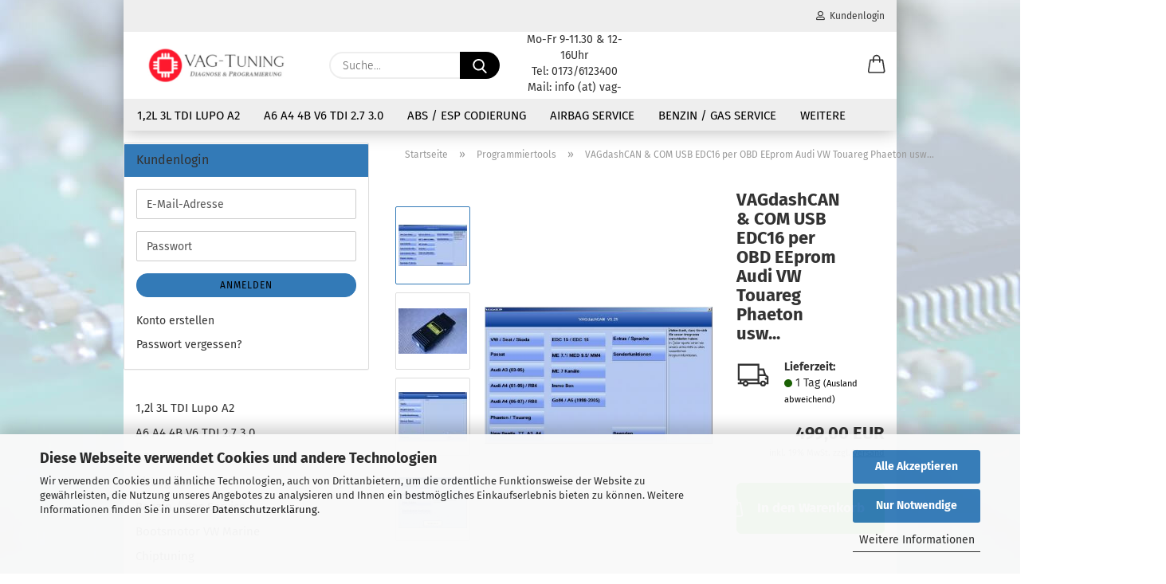

--- FILE ---
content_type: text/html; charset=utf-8
request_url: https://www.vag-tuning.com/Programmiertools/VAGdashCan-USB-EDC16-per-OBD-EEprom-Audi-VW-Touareg-Phaeton-usw---.html
body_size: 17071
content:
<!DOCTYPE html> <html xmlns="http://www.w3.org/1999/xhtml" dir="ltr" lang="de"> <head> <meta name="viewport" content="width=device-width, initial-scale=1, minimum-scale=1.0" /> <meta http-equiv="Content-Type" content="text/html; charset=utf-8" /> <meta name="language" content="de" /> <meta name="keywords" content="edc 16 eeprom" /> <meta name="description" content="edc 16 eeprom" /> <title>edc 16 eeprom</title> <meta property="og:title" content="VAGdashCAN &amp; COM USB EDC16 per OBD EEprom Audi VW Touareg Phaeton usw..." /> <meta property="og:site_name" content="VAG Shop" /> <meta property="og:locale" content="de_DE" /> <meta property="og:type" content="product" /> <meta property="og:description" content="edc 16 eeprom" /> <meta property="og:image" content="https://www.vag-tuning.com/images/product_images/info_images/v525.jpg" /> <meta property="og:image" content="https://www.vag-tuning.com/images/product_images/info_images/dashcang5.jpg" /> <meta property="og:image" content="https://www.vag-tuning.com/images/product_images/info_images/dashcanzusatz.jpg" /> <meta property="og:image" content="https://www.vag-tuning.com/images/product_images/info_images/1.jpg" /> <base href="https://www.vag-tuning.com/" /> <link id="main-css" type="text/css" rel="stylesheet" href="public/theme/styles/system/main.min.css?bust=1764772060" /> <meta name="robots" content="index,follow" /> <link rel="canonical" href="https://www.vag-tuning.com/Programmiertools/VAGdashCan-USB-EDC16-per-OBD-EEprom-Audi-VW-Touareg-Phaeton-usw---.html" /> <meta property="og:url" content="https://www.vag-tuning.com/Programmiertools/VAGdashCan-USB-EDC16-per-OBD-EEprom-Audi-VW-Touareg-Phaeton-usw---.html"> </head> <body class="page-product-info" data-gambio-namespace="https://www.vag-tuning.com/public/theme/javascripts/system" data-jse-namespace="https://www.vag-tuning.com/JSEngine/build" data-gambio-controller="initialize" data-gambio-widget="input_number responsive_image_loader transitions header image_maps modal history dropdown core_workarounds anchor" data-input_number-separator="," > <div id="outer-wrapper" > <header id="header" class="navbar"> <div id="topbar-container"> <div class="navbar-topbar"> <nav data-gambio-widget="menu link_crypter" data-menu-switch-element-position="false" data-menu-events='{"desktop": ["click"], "mobile": ["click"]}' data-menu-ignore-class="dropdown-menu"> <ul class="nav navbar-nav navbar-right"> <li class="navbar-topbar-item"> <ul id="secondaryNavigation" class="nav navbar-nav ignore-menu"> </ul> <script id="secondaryNavigation-menu-template" type="text/mustache">
                                    
                                        <ul id="secondaryNavigation" class="nav navbar-nav">
                                            <li v-for="(item, index) in items" class="navbar-topbar-item hidden-xs content-manager-item">
                                                <a href="javascript:;" :title="item.title" @click="goTo(item.content)">
                                                    <span class="fa fa-arrow-circle-right visble-xs-block"></span>
                                                    {{item.title}}
                                                </a>
                                            </li>
                                        </ul>
                                    
                                </script> </li> <li class="dropdown navbar-topbar-item first"> <a title="Anmeldung" href="/Programmiertools/VAGdashCan-USB-EDC16-per-OBD-EEprom-Audi-VW-Touareg-Phaeton-usw---.html#" class="dropdown-toggle" data-toggle-hover="dropdown"> <span class="fa fa-user-o"></span>
                                                        
                                                                                                    

                                                &nbsp;Kundenlogin
                                            </a> <ul class="dropdown-menu dropdown-menu-login arrow-top"> <li class="arrow"></li> <li class="dropdown-header hidden-xs">Kundenlogin</li> <li> <form action="https://www.vag-tuning.com/login.php?action=process" method="post" class="form-horizontal"> <input type="hidden" name="return_url" value="https://www.vag-tuning.com/Programmiertools/VAGdashCan-USB-EDC16-per-OBD-EEprom-Audi-VW-Touareg-Phaeton-usw---.html"> <input type="hidden" name="return_url_hash" value="6563d448ca4087ff52f6786d5961fc9359e3897026d227a722318e365a4851e1"> <div class="form-group"> <label for="box-login-dropdown-login-username" class="form-control sr-only">E-Mail</label> <input autocomplete="username" type="email" id="box-login-dropdown-login-username" class="form-control" placeholder="E-Mail" name="email_address" aria-label="E-Mail" oninput="this.setCustomValidity('')" oninvalid="this.setCustomValidity('Bitte geben Sie eine korrekte Emailadresse ein')" /> </div> <div class="form-group password-form-field" data-gambio-widget="show_password"> <label for="box-login-dropdown-login-password" class="form-control sr-only">Passwort</label> <input autocomplete="current-password" type="password" id="box-login-dropdown-login-password" class="form-control" placeholder="Passwort" name="password" /> <button class="btn show-password hidden" type="button"> <i class="fa fa-eye" aria-hidden="true"></i> <span class="sr-only">Toggle Password View</span> </button> </div> <div class="dropdown-footer row"> <input type="submit" class="btn btn-primary btn-block" value="Anmelden" /> <ul> <li> <a title="Konto erstellen" href="https://www.vag-tuning.com/shop.php?do=CreateRegistree">
												Konto erstellen
											</a> </li> <li> <a title="Passwort vergessen?" href="https://www.vag-tuning.com/password_double_opt.php">
												Passwort vergessen?
											</a> </li> </ul> </div> </form> </li> </ul> </li> </ul> </nav> </div> </div> <div class="inside"> <div class="row"> <div class="navbar-header"> <a class="navbar-brand" href="https://www.vag-tuning.com/" title="VAG Shop"> <img id="main-header-logo" class="img-responsive" src="https://www.vag-tuning.com/images/logos/vag-tuning_2025.jpg" alt="VAG Shop-Logo"> </a> <button type="button" class="navbar-toggle cart-icon" data-toggle="cart"> <svg width="24" xmlns="http://www.w3.org/2000/svg" viewBox="0 0 40 40"><defs><style>.cls-1{fill:none;}</style></defs><title>cart</title><g id="Ebene_2" data-name="Ebene 2"><g id="Ebene_1-2" data-name="Ebene 1"><path d="M31,13.66a1.08,1.08,0,0,0-1.07-1H26.08V11.28a6.31,6.31,0,0,0-12.62,0v1.36H9.27a1,1,0,0,0-1,1L5.21,32A3.8,3.8,0,0,0,9,35.8H30.19A3.8,3.8,0,0,0,34,31.94Zm-15.42-1V11.28a4.2,4.2,0,0,1,8.39,0v1.35Zm-1.06,5.59a1.05,1.05,0,0,0,1.06-1.06v-2.4H24v2.4a1.06,1.06,0,0,0,2.12,0v-2.4h2.84L31.86,32a1.68,1.68,0,0,1-1.67,1.68H9a1.67,1.67,0,0,1-1.68-1.61l2.94-17.31h3.19v2.4A1.06,1.06,0,0,0,14.51,18.22Z"/></g></g></svg> <span class="cart-products-count hidden">
            0
        </span> </button> </div> <div class="navbar-search collapse"> <form role="search" action="advanced_search_result.php" method="get" data-gambio-widget="live_search"> <div class="navbar-search-input-group input-group"> <input type="text" id="search-field-input" name="keywords" placeholder="Suche..." class="form-control search-input" autocomplete="off" /> <button aria-label="Suche..." type="submit"> <img src="public/theme/images/svgs/search.svg" class="gx-search-input svg--inject" alt="search icon"> </button> <label for="search-field-input" class="control-label sr-only">Suche...</label> </div> <input type="hidden" value="1" name="inc_subcat" /> <div class="search-result-container"></div> </form> </div> <div class="custom-container"> <div class="inside"> <p>
	Mo-Fr 9-11.30 &amp; 12-16Uhr<br />
	Tel: 0173/6123400<br />
	Mail: info (at) vag-tuning.com
</p> </div> </div> <div class="navbar-secondary hidden-xs"> <div id="topbar-container"> <div class=""> <nav class="navbar-inverse" data-gambio-widget="menu link_crypter" data-menu-switch-element-position="false" data-menu-events='{"desktop": ["click"], "mobile": ["click"]}' data-menu-ignore-class="dropdown-menu"> <ul class="nav navbar-nav"> <li class="dropdown navbar-topbar-item topbar-cart" data-gambio-widget="cart_dropdown"> <a title="Warenkorb" aria-label="Warenkorb" role="button" class="dropdown-toggle" href="/Programmiertools/VAGdashCan-USB-EDC16-per-OBD-EEprom-Audi-VW-Touareg-Phaeton-usw---.html#" data-toggle="cart" > <span class="cart-info-wrapper"> <svg width="24" xmlns="http://www.w3.org/2000/svg" viewBox="0 0 40 40"><defs><style>.cls-1{fill:none;}</style></defs><title></title><g id="Ebene_2" data-name="Ebene 2"><g id="Ebene_1-2" data-name="Ebene 1"><path d="M31,13.66a1.08,1.08,0,0,0-1.07-1H26.08V11.28a6.31,6.31,0,0,0-12.62,0v1.36H9.27a1,1,0,0,0-1,1L5.21,32A3.8,3.8,0,0,0,9,35.8H30.19A3.8,3.8,0,0,0,34,31.94Zm-15.42-1V11.28a4.2,4.2,0,0,1,8.39,0v1.35Zm-1.06,5.59a1.05,1.05,0,0,0,1.06-1.06v-2.4H24v2.4a1.06,1.06,0,0,0,2.12,0v-2.4h2.84L31.86,32a1.68,1.68,0,0,1-1.67,1.68H9a1.67,1.67,0,0,1-1.68-1.61l2.94-17.31h3.19v2.4A1.06,1.06,0,0,0,14.51,18.22Z"/></g></g></svg> <span class="topbar-label"> <br /> <span class="products">
									0,00 EUR
								</span> </span> <span class="cart-products-count edge hidden"> </span> </span> </a> </li> </ul> </nav> </div> </div> </div> </div> </div> <div id="offcanvas-cart-overlay"></div> <div id="offcanvas-cart-content"> <button aria-label="Warenkorb schließen" data-toggle="cart" class="offcanvas-cart-close c-hamburger c-hamburger--htx"> <span></span>
            Menü
        </button> <ul class="dropdown-menu arrow-top cart-dropdown cart-empty"> <li class="arrow"></li> <li class="cart-dropdown-inside"> <div class="cart-empty">
							Sie haben noch keine Artikel in Ihrem Warenkorb.
						</div> </li> </ul> </div> <noscript> <div class="alert alert-danger noscript-notice" role="alert">
			JavaScript ist in Ihrem Browser deaktiviert. Aktivieren Sie JavaScript, um alle Funktionen des Shops nutzen und alle Inhalte sehen zu können.
		</div> </noscript> <div id="categories"> <div class="navbar-collapse collapse"> <nav class="navbar-default navbar-categories" data-gambio-widget="menu"> <ul class="level-1 nav navbar-nav"> <li class="dropdown level-1-child" data-id="43"> <a class="dropdown-toggle" href="https://www.vag-tuning.com/1-2l-3L-TDI-Lupo-A2/" title="1,2l 3L TDI Lupo A2">
                                                
                                                    1,2l 3L TDI Lupo A2
                                                
                                                                                            </a> <ul data-level="2" class="level-2 dropdown-menu dropdown-menu-child"> <li class="enter-category hidden-sm hidden-md hidden-lg show-more"> <a class="dropdown-toggle" href="https://www.vag-tuning.com/1-2l-3L-TDI-Lupo-A2/" title="1,2l 3L TDI Lupo A2">
                                                                        
                                                                            1,2l 3L TDI Lupo A2 anzeigen
                                                                        
                                                                    </a> </li> <li class="level-2-child"> <a href="https://www.vag-tuning.com/1-2l-3L-TDI-Lupo-A2/Bootsmotor-VW-Marine/" title="Bootsmotor VW Marine">
                                                                            Bootsmotor VW Marine
                                                                        </a> </li> <li class="level-2-child"> <a href="https://www.vag-tuning.com/1-2l-3L-TDI-Lupo-A2/1-2l-TDI-Motorad/" title="1,2l TDI Motorrad">
                                                                            1,2l TDI Motorrad
                                                                        </a> </li> <li class="level-2-child"> <a href="https://www.vag-tuning.com/1-2l-3L-TDI-Lupo-A2/Lupo/" title="Lupo">
                                                                            Lupo
                                                                        </a> </li> <li class="level-2-child"> <a href="https://www.vag-tuning.com/1-2l-3L-TDI-Lupo-A2/A2/" title="A2">
                                                                            A2
                                                                        </a> </li> <li class="enter-category hidden-more hidden-xs"> <a class="dropdown-toggle col-xs-6" href="https://www.vag-tuning.com/1-2l-3L-TDI-Lupo-A2/" title="1,2l 3L TDI Lupo A2">1,2l 3L TDI Lupo A2 anzeigen</a> <span class="close-menu-container col-xs-6"> <span class="close-flyout"><i class="fa fa-close"></i></span> </span> </li> </ul> </li> <li class="level-1-child" data-id="58"> <a class="dropdown-toggle" href="https://www.vag-tuning.com/A6-A4-4B-V6-TDI-2-7-3-0/" title="A6 A4 4B V6 TDI 2.7 3.0">
                                                
                                                    A6 A4 4B V6 TDI 2.7 3.0
                                                
                                                                                            </a> </li> <li class="level-1-child" data-id="75"> <a class="dropdown-toggle" href="https://www.vag-tuning.com/ABS---ESP-Codierung-Programmierung/" title="ABS / ESP Codierung">
                                                
                                                    ABS / ESP Codierung
                                                
                                                                                            </a> </li> <li class="level-1-child" data-id="52"> <a class="dropdown-toggle" href="https://www.vag-tuning.com/Airbag-Service/" title="Airbag Service">
                                                
                                                    Airbag Service
                                                
                                                                                            </a> </li> <li class="level-1-child" data-id="79"> <a class="dropdown-toggle" href="https://www.vag-tuning.com/TFSI-FSI/" title="Benzin / Gas Service">
                                                
                                                    Benzin / Gas Service
                                                
                                                                                            </a> </li> <li class="level-1-child" data-id="67"> <a class="dropdown-toggle" href="https://www.vag-tuning.com/Bootsmotor-Marine/" title="Bootsmotor VW Marine">
                                                
                                                    Bootsmotor VW Marine
                                                
                                                                                            </a> </li> <li class="level-1-child" data-id="63"> <a class="dropdown-toggle" href="https://www.vag-tuning.com/Chiptuning/" title="Chiptuning">
                                                
                                                    Chiptuning
                                                
                                                                                            </a> </li> <li class="level-1-child" data-id="42"> <a class="dropdown-toggle" href="https://www.vag-tuning.com/Chipumschaltung/" title="Chipumschaltung">
                                                
                                                    Chipumschaltung
                                                
                                                                                            </a> </li> <li class="level-1-child" data-id="40"> <a class="dropdown-toggle" href="https://www.vag-tuning.com/Eeproms-Prozessor-usw---/" title="Eeproms Prozessor usw ...">
                                                
                                                    Eeproms Prozessor usw ...
                                                
                                                                                            </a> </li> <li class="level-1-child" data-id="84"> <a class="dropdown-toggle" href="https://www.vag-tuning.com/getriebe/" title="Getriebe">
                                                
                                                    Getriebe
                                                
                                                                                            </a> </li> <li class="level-1-child" data-id="74"> <a class="dropdown-toggle" href="https://www.vag-tuning.com/Hoechstgeschwindigkeitspegrenzung-HGB-Vmax/" title="HGB Vmax beg.">
                                                
                                                    HGB Vmax beg.
                                                
                                                                                            </a> </li> <li class="level-1-child" data-id="36"> <a class="dropdown-toggle" href="https://www.vag-tuning.com/Kombiinstrument/" title="Kombiinstrument">
                                                
                                                    Kombiinstrument
                                                
                                                                                            </a> </li> <li class="level-1-child active" data-id="37"> <a class="dropdown-toggle" href="https://www.vag-tuning.com/Programmiertools/" title="Programmiertools">
                                                
                                                    Programmiertools
                                                
                                                                                            </a> </li> <li class="level-1-child" data-id="53"> <a class="dropdown-toggle" href="https://www.vag-tuning.com/Radio-Service/" title="Radio Service">
                                                
                                                    Radio Service
                                                
                                                                                            </a> </li> <li class="level-1-child" data-id="55"> <a class="dropdown-toggle" href="https://www.vag-tuning.com/Reparatur-usw/" title="Reparatur usw">
                                                
                                                    Reparatur usw
                                                
                                                                                            </a> </li> <li class="level-1-child" data-id="85"> <a class="dropdown-toggle" href="https://www.vag-tuning.com/reseller-credit/" title="Reseller Credit">
                                                
                                                    Reseller Credit
                                                
                                                                                            </a> </li> <li class="level-1-child" data-id="72"> <a class="dropdown-toggle" href="https://www.vag-tuning.com/SDI-Service/" title="SDI Service">
                                                
                                                    SDI Service
                                                
                                                                                            </a> </li> <li class="level-1-child" data-id="71"> <a class="dropdown-toggle" href="https://www.vag-tuning.com/Sonstiges/" title="Sonstiges">
                                                
                                                    Sonstiges
                                                
                                                                                            </a> </li> <li class="level-1-child" data-id="54"> <a class="dropdown-toggle" href="https://www.vag-tuning.com/TDI-Service/" title="TDI Service">
                                                
                                                    TDI Service
                                                
                                                                                            </a> </li> <li class="level-1-child" data-id="70"> <a class="dropdown-toggle" href="https://www.vag-tuning.com/Webasto/" title="Webasto">
                                                
                                                    Webasto
                                                
                                                                                            </a> </li> <li class="dropdown level-1-child" data-id="39"> <a class="dropdown-toggle" href="https://www.vag-tuning.com/Transponder-Schluessel/" title="Schlüssel &amp; Transponder">
                                                
                                                    Schlüssel &amp; Transponder
                                                
                                                                                            </a> <ul data-level="2" class="level-2 dropdown-menu dropdown-menu-child"> <li class="enter-category hidden-sm hidden-md hidden-lg show-more"> <a class="dropdown-toggle" href="https://www.vag-tuning.com/Transponder-Schluessel/" title="Schlüssel &amp; Transponder">
                                                                        
                                                                            Schlüssel & Transponder anzeigen
                                                                        
                                                                    </a> </li> <li class="level-2-child"> <a href="https://www.vag-tuning.com/Transponder-Schluessel/Schluessel/" title="Schlüssel">
                                                                            Schlüssel
                                                                        </a> </li> <li class="level-2-child"> <a href="https://www.vag-tuning.com/Transponder-Schluessel/Transponder/" title="Transponder">
                                                                            Transponder
                                                                        </a> </li> <li class="enter-category hidden-more hidden-xs"> <a class="dropdown-toggle col-xs-6" href="https://www.vag-tuning.com/Transponder-Schluessel/" title="Schlüssel &amp; Transponder">Schlüssel & Transponder anzeigen</a> <span class="close-menu-container col-xs-6"> <span class="close-flyout"><i class="fa fa-close"></i></span> </span> </li> </ul> </li> <li class="dropdown level-1-child" data-id="41"> <a class="dropdown-toggle" href="https://www.vag-tuning.com/WFS-Wegfahrsperren-S/" title="Wegfahrsperren Service">
                                                
                                                    Wegfahrsperren Service
                                                
                                                                                            </a> <ul data-level="2" class="level-2 dropdown-menu dropdown-menu-child"> <li class="enter-category hidden-sm hidden-md hidden-lg show-more"> <a class="dropdown-toggle" href="https://www.vag-tuning.com/WFS-Wegfahrsperren-S/" title="Wegfahrsperren Service">
                                                                        
                                                                            Wegfahrsperren Service anzeigen
                                                                        
                                                                    </a> </li> <li class="level-2-child"> <a href="https://www.vag-tuning.com/WFS-Wegfahrsperren-S/bmw/" title="BMW">
                                                                            BMW
                                                                        </a> </li> <li class="level-2-child"> <a href="https://www.vag-tuning.com/WFS-Wegfahrsperren-S/Ducati/" title="Ducati">
                                                                            Ducati
                                                                        </a> </li> <li class="level-2-child"> <a href="https://www.vag-tuning.com/WFS-Wegfahrsperren-S/Fiat/" title="Fiat">
                                                                            Fiat
                                                                        </a> </li> <li class="level-2-child"> <a href="https://www.vag-tuning.com/WFS-Wegfahrsperren-S/Ford-Wegfahrsperre/" title="Ford">
                                                                            Ford
                                                                        </a> </li> <li class="level-2-child"> <a href="https://www.vag-tuning.com/WFS-Wegfahrsperren-S/Lada/" title="Lada">
                                                                            Lada
                                                                        </a> </li> <li class="level-2-child"> <a href="https://www.vag-tuning.com/WFS-Wegfahrsperren-S/Mercedes/" title="Mercedes">
                                                                            Mercedes
                                                                        </a> </li> <li class="level-2-child"> <a href="https://www.vag-tuning.com/WFS-Wegfahrsperren-S/Opel/" title="Opel">
                                                                            Opel
                                                                        </a> </li> <li class="level-2-child"> <a href="https://www.vag-tuning.com/WFS-Wegfahrsperren-S/Peugeot/" title="Peugeot">
                                                                            Peugeot
                                                                        </a> </li> <li class="level-2-child"> <a href="https://www.vag-tuning.com/WFS-Wegfahrsperren-S/category-82/" title="Renault">
                                                                            Renault
                                                                        </a> </li> <li class="level-2-child"> <a href="https://www.vag-tuning.com/WFS-Wegfahrsperren-S/seadoo/" title="SEADOO">
                                                                            SEADOO
                                                                        </a> </li> <li class="level-2-child"> <a href="https://www.vag-tuning.com/WFS-Wegfahrsperren-S/VW-Audi-Seat-Skoda-VAG/" title="VW Audi Seat Skoda">
                                                                            VW Audi Seat Skoda
                                                                        </a> </li> <li class="enter-category hidden-more hidden-xs"> <a class="dropdown-toggle col-xs-6" href="https://www.vag-tuning.com/WFS-Wegfahrsperren-S/" title="Wegfahrsperren Service">Wegfahrsperren Service anzeigen</a> <span class="close-menu-container col-xs-6"> <span class="close-flyout"><i class="fa fa-close"></i></span> </span> </li> </ul> </li> <li id="mainNavigation" class="custom custom-entries hidden-xs"> </li> <script id="mainNavigation-menu-template" type="text/mustache">
                
				    <li id="mainNavigation" class="custom custom-entries hidden-xs">
                        <a v-for="(item, index) in items" href="javascript:;" @click="goTo(item.content)">
                            {{item.title}}
                        </a>
                    </li>
                
            </script> <li class="dropdown dropdown-more" style="display: none"> <a class="dropdown-toggle" href="#" title="">
                                        Weitere
                                    </a> <ul class="level-2 dropdown-menu ignore-menu"></ul> </li> </ul> </nav> </div> </div> </header> <button id="meco-overlay-menu-toggle" aria-label="Warenkorb schließen" data-toggle="menu" class="c-hamburger c-hamburger--htx visible-xs-block"> <span></span> Menü
				</button> <div id="meco-overlay-menu"> <div class="meco-overlay-menu-search"> <div class=" collapse"> <form role="search" action="advanced_search_result.php" method="get" data-gambio-widget="live_search"> <div class="- "> <input type="text" id="search-field-input-overlay" name="keywords" placeholder="Suche..." class="form-control search-input" autocomplete="off" /> <button aria-label="Suche..." type="submit"> <img src="public/theme/images/svgs/search.svg" class="gx-search-input svg--inject" alt="search icon"> </button> <label for="search-field-input-overlay" class="control-label sr-only">Suche...</label> </div> <input type="hidden" value="1" name="inc_subcat" /> <div class="search-result-container"></div> </form> </div> </div> </div> <div id="wrapper"> <div class="row"> <div id="main"> <div class="main-inside"> <script type="application/ld+json">{"@context":"https:\/\/schema.org","@type":"BreadcrumbList","itemListElement":[{"@type":"ListItem","position":1,"name":"Startseite","item":"https:\/\/www.vag-tuning.com\/"},{"@type":"ListItem","position":2,"name":"Programmiertools","item":"https:\/\/www.vag-tuning.com\/Programmiertools\/"},{"@type":"ListItem","position":3,"name":"VAGdashCAN & COM USB EDC16 per OBD EEprom Audi VW Touareg Phaeton usw...","item":"https:\/\/www.vag-tuning.com\/Programmiertools\/VAGdashCan-USB-EDC16-per-OBD-EEprom-Audi-VW-Touareg-Phaeton-usw---.html"}]}</script> <div id="breadcrumb_navi"> <span class="breadcrumbEntry"> <a href="https://www.vag-tuning.com/" class="headerNavigation" > <span aria-label="Startseite">Startseite</span> </a> </span> <span class="breadcrumbSeparator"> &raquo; </span> <span class="breadcrumbEntry"> <a href="https://www.vag-tuning.com/Programmiertools/" class="headerNavigation" > <span aria-label="Programmiertools">Programmiertools</span> </a> </span> <span class="breadcrumbSeparator"> &raquo; </span> <span class="breadcrumbEntry"> <span aria-label="VAGdashCAN & COM USB EDC16 per OBD EEprom Audi VW Touareg Phaeton usw...">VAGdashCAN & COM USB EDC16 per OBD EEprom Audi VW Touareg Phaeton usw...</span> </span> </div> <div id="shop-top-banner"> </div> <script type="application/ld+json">
			{"@context":"http:\/\/schema.org","@type":"Product","name":"VAGdashCAN & COM USB EDC16 per OBD EEprom Audi VW Touareg Phaeton usw...","description":"                                            NEU: EEpromtool im VAGdashCAN intergriert EDC16 \/ EDC15 \/ ME7 per OBD den EEprom               Lesen und Schreiben (EDC15\/ME7 komplett EDC16 derzeit KM stand wird st&auml;ndig erweitert).              Nach einer ausgiebigen Entwicklungsphase sind wir stolz               Ihnen unser neues Produkt vorstellen zu k&ouml;nnen:              VAGdashCAN &amp; COM                            VAGdashCAN ist ein neuentwickeltes Programm unseres Hauses,              dass die VAG Fahrzeuge der neuen Generation unterst&uuml;tzt.              Diese sind nun &uuml;ber die Diagnosebuchse einstellbar.               Ab dem Volkswagen Touran werden neue Kombiinstrumente verbaut,              die nur noch &uuml;ber CAN-Diagnose angesprochen werden k&ouml;nnen.              Das VAGdashCAN ermittelt den LOGIN und erm&ouml;glicht eine Anpassung oder Wiederherstellung des KM-Standes.               Das besondere Highlight ist die Schl&uuml;sselanlernungsfunktion.              Per Knopfdruck k&ouml;nnen Sie Schl&uuml;ssel anlernen               und zwar ohne 5 Minuten Wartezeit               und ohne dass s&auml;mtliche angelernten Schl&uuml;ssel verf&uuml;gbar sein m&uuml;ssen!                            Dar&uuml;ber hinaus sind einige Extrafunktionen integriert,              die im Werkstattalltag eine wertvolle Hilfe sind.              Dies beinhaltet unter anderem die Diagnosem&ouml;glichkeit              von im Fahrzeug verbauten CAN-Steuerger&auml;ten.               Sie k&ouml;nnen nun auch bei diesen Fahrzeugen die Fehlerspeicher               lesen und l&ouml;schen.              Eine wertvolle Erweiterung Ihres Spektrums.              Sichern sie sich Ihren Marktvorteil,               indem Sie einer der Ersten sind,              der diese aussergew&ouml;hnliche Software einsetzt.                                                &nbsp;                                                                &nbsp;                                  &nbsp;                                                                                                                        Folgende Fahrzeugmodelle werde derzeit unterst&uuml;tzt :                                                                                                                          Audi A4                                                                              Bosch RB4 2001 - 07.2005                                                                                                        KM-Stand,Login,Schl&uuml;sseldirektanlernungsfunktion                                                                                                Audi A3                                                    VDO 2003 - 2004                          KM-Stand,Login,Schl&uuml;sseldirektanlernungsfunktion                                                                      VW Touareg Phaeton                                                    VDO                          KM-Stand,Login,Schl&uuml;sseldirektanlernungsfunktion                                                                      VW Golf V                          VDO 2003 - 07.2006                          KM-Stand,Login,Schl&uuml;sseldirektanlernungsfunktion                                                                                                VW Touran                                                                              VDO 2002 - 07.2006                                                                              KM-Stand,Login,Schl&uuml;sseldirektanlernungsfunktion                                                                                                                          VW Caddy                                                                              VDO 2003 - 07.2006                                                                              KM-Stand,Login,Schl&uuml;sseldirektanlernungsfunktion                                                                                                                          VW Jetta                                                                              VDO 2003 - 07.2006                                                                              KM-Stand,Login,Schl&uuml;sseldirektanlernungsfunktion                                                                                                                          VW Passat B6                                                                              VDO 2004 - 07.2006                                                                              KM-Stand                                                                                                                          VW Eos                                                                              - 07.2006                                                                              KM-Stand,Login,Schl&uuml;sseldirektanlernungsfunktion                                                                                                                          VW Individual                                                                              - 07.2006                                                                              KM-Stand,Login,Schl&uuml;sseldirektanlernungsfunktion                                                                                                                          VW Crossgolf                                                                              - 07.2006                                                                              KM-Stand,Login,Schl&uuml;sseldirektanlernungsfunktion                                                                                                                          SKODA Octavia II                                                                              - 07.2006                                                                              KM-Stand,Login,Schl&uuml;sseldirektanlernungsfunktion                                                                                                                          SKODA Scout                                                                               - 07.2006                                                                              KM-Stand,Login,Schl&uuml;sseldirektanlernungsfunktion                                                                                                                          Skoda Roomster                                                                              - 07.2006                                                                              KM-Stand,Login,Schl&uuml;sseldirektanlernungsfunktion                                                                                                                          SEAT Altea XL                                                                              - 07.2006                                                                              KM-Stand,Login,Schl&uuml;sseldirektanlernungsfunktion                                                                                                                          SEAT Altea                                                                              - 07.2006                                                                              KM-Stand,Login,Schl&uuml;sseldirektanlernungsfunktion                                                                                                                          SEAT Leon                                                                               VDO 2005 - 07.2006                                                                              KM-Stand,Login,Schl&uuml;sseldirektanlernungsfunktion                                                                                                                          SEAT Toledo                                                                              VDO 2005 - 07.2006                                                                              KM-Stand,Login,Schl&uuml;sseldirektanlernungsfunktion                                                                                                                ","image":["https:\/\/www.vag-tuning.com\/images\/product_images\/info_images\/v525.jpg","https:\/\/www.vag-tuning.com\/images\/product_images\/info_images\/1.jpg","https:\/\/www.vag-tuning.com\/images\/product_images\/info_images\/dashcang5.jpg","https:\/\/www.vag-tuning.com\/images\/product_images\/info_images\/dashcanzusatz.jpg"],"url":"https:\/\/www.vag-tuning.com\/Programmiertools\/VAGdashCan-USB-EDC16-per-OBD-EEprom-Audi-VW-Touareg-Phaeton-usw---.html","itemCondition":"NewCondition","offers":{"@type":"Offer","availability":"InStock","price":"499.00","priceCurrency":"EUR","priceSpecification":{"@type":"http:\/\/schema.org\/PriceSpecification","price":"499.00","priceCurrency":"EUR","valueAddedTaxIncluded":true},"url":"https:\/\/www.vag-tuning.com\/Programmiertools\/VAGdashCan-USB-EDC16-per-OBD-EEprom-Audi-VW-Touareg-Phaeton-usw---.html","priceValidUntil":"2100-01-01 00:00:00"}}
		</script> <div class="product-info product-info-default row"> <div id="product_image_layer"> <div class="product-info-layer-image"> <div class="product-info-image-inside"> <script>
            
            window.addEventListener('DOMContentLoaded', function(){
				$.extend(true, $.magnificPopup.defaults, { 
					tClose: 'Schlie&szlig;en (Esc)', // Alt text on close button
					tLoading: 'L&auml;dt...', // Text that is displayed during loading. Can contain %curr% and %total% keys
					
					gallery: { 
						tPrev: 'Vorgänger (Linke Pfeiltaste)', // Alt text on left arrow
						tNext: 'Nachfolger (Rechte Pfeiltaste)', // Alt text on right arrow
						tCounter: '%curr% von %total%' // Markup for "1 of 7" counter
						
					}
				});
			});
            
		</script> <div> <div id="product-info-layer-image" class="swiper-container" data-gambio-_widget="swiper" data-swiper-target="" data-swiper-controls="#product-info-layer-thumbnails" data-swiper-slider-options='{"breakpoints": [], "initialSlide": 0, "pagination": ".js-product-info-layer-image-pagination", "nextButton": ".js-product-info-layer-image-button-next", "prevButton": ".js-product-info-layer-image-button-prev", "effect": "fade", "autoplay": null, "initialSlide": ""}' > <div class="swiper-wrapper" > <div class="swiper-slide" > <div class="swiper-slide-inside "> <img class="img-responsive" loading="lazy" style="margin-top: 4px;" src="images/product_images/popup_images/v525.jpg" alt="VAGdashCAN & COM USB EDC16 per OBD EEprom Audi VW Touareg Phaeton usw..." title="VAGdashCAN & COM USB EDC16 per OBD EEprom Audi VW Touareg Phaeton usw..." data-magnifier-src="images/product_images/original_images/v525.jpg" /> </div> </div> <div class="swiper-slide" data-index="1"> <div class="swiper-slide-inside "> <img class="img-responsive" loading="lazy" src="images/product_images/popup_images/1.jpg" alt="VAGdashCAN & COM USB EDC16 per OBD EEprom Audi VW Touareg Phaeton usw..." title="VAGdashCAN & COM USB EDC16 per OBD EEprom Audi VW Touareg Phaeton usw..." data-magnifier-src="images/product_images/original_images/1.jpg" /> </div> </div> <div class="swiper-slide" data-index="2"> <div class="swiper-slide-inside "> <img class="img-responsive" loading="lazy" src="images/product_images/popup_images/dashcang5.jpg" alt="VAGdashCAN & COM USB EDC16 per OBD EEprom Audi VW Touareg Phaeton usw..." title="VAGdashCAN & COM USB EDC16 per OBD EEprom Audi VW Touareg Phaeton usw..." data-magnifier-src="images/product_images/original_images/dashcang5.jpg" /> </div> </div> <div class="swiper-slide" data-index="3"> <div class="swiper-slide-inside "> <img class="img-responsive" loading="lazy" src="images/product_images/popup_images/dashcanzusatz.jpg" alt="VAGdashCAN & COM USB EDC16 per OBD EEprom Audi VW Touareg Phaeton usw..." title="VAGdashCAN & COM USB EDC16 per OBD EEprom Audi VW Touareg Phaeton usw..." data-magnifier-src="images/product_images/original_images/dashcanzusatz.jpg" /> </div> </div> </div> <script type="text/mustache">
					<template>
						
							{{#.}}
								<div class="swiper-slide {{className}}">
									<div class="swiper-slide-inside">
										<img loading="lazy" {{{srcattr}}} alt="{{title}}" title="{{title}}" />
									</div>
								</div>
							{{/.}}
						
					</template>
				</script> </div> <button class="js-product-info-layer-image-button-prev swiper-button-prev" role="button" tabindex="0" aria-label="vorherige Produkte"></button> <button class="js-product-info-layer-image-button-next swiper-button-next" role="button" tabindex="0" aria-label="nächste Produkte"></button> </div> </div> </div> <div class="product-info-layer-thumbnails"> <script>
            
            window.addEventListener('DOMContentLoaded', function(){
				$.extend(true, $.magnificPopup.defaults, { 
					tClose: 'Schlie&szlig;en (Esc)', // Alt text on close button
					tLoading: 'L&auml;dt...', // Text that is displayed during loading. Can contain %curr% and %total% keys
					
					gallery: { 
						tPrev: 'Vorgänger (Linke Pfeiltaste)', // Alt text on left arrow
						tNext: 'Nachfolger (Rechte Pfeiltaste)', // Alt text on right arrow
						tCounter: '%curr% von %total%' // Markup for "1 of 7" counter
						
					}
				});
			});
            
		</script> <div> <div id="product-info-layer-thumbnails" class="swiper-container" data-gambio-_widget="swiper" data-swiper-target="#product-info-layer-image" data-swiper-controls="" data-swiper-slider-options='{"breakpoints": [], "initialSlide": 0, "pagination": ".js-product-info-layer-thumbnails-pagination", "nextButton": ".js-product-info-layer-thumbnails-button-next", "prevButton": ".js-product-info-layer-thumbnails-button-prev", "spaceBetween": 10, "loop": false, "slidesPerView": "auto", "autoplay": null, "initialSlide": ""}' data-swiper-breakpoints="[]"> <div class="swiper-wrapper" > <div class="swiper-slide" > <div class="swiper-slide-inside "> <div class="align-middle"> <img loading="lazy" class="img-responsive" src="images/product_images/gallery_images/v525.jpg" alt="Preview: VAGdashCAN & COM USB EDC16 per OBD EEprom Audi VW Touareg Phaeton usw..." title="Preview: VAGdashCAN & COM USB EDC16 per OBD EEprom Audi VW Touareg Phaeton usw..." data-magnifier-src="images/product_images/original_images/v525.jpg" /> </div> </div> </div> <div class="swiper-slide" data-index="1"> <div class="swiper-slide-inside "> <div class="align-middle"> <img loading="lazy" class="img-responsive" src="images/product_images/gallery_images/1.jpg" alt="Preview: VAGdashCAN & COM USB EDC16 per OBD EEprom Audi VW Touareg Phaeton usw..." title="Preview: VAGdashCAN & COM USB EDC16 per OBD EEprom Audi VW Touareg Phaeton usw..." data-magnifier-src="images/product_images/original_images/1.jpg" /> </div> </div> </div> <div class="swiper-slide" data-index="2"> <div class="swiper-slide-inside "> <div class="align-middle"> <img loading="lazy" class="img-responsive" src="images/product_images/gallery_images/dashcang5.jpg" alt="Preview: VAGdashCAN & COM USB EDC16 per OBD EEprom Audi VW Touareg Phaeton usw..." title="Preview: VAGdashCAN & COM USB EDC16 per OBD EEprom Audi VW Touareg Phaeton usw..." data-magnifier-src="images/product_images/original_images/dashcang5.jpg" /> </div> </div> </div> <div class="swiper-slide" data-index="3"> <div class="swiper-slide-inside "> <div class="align-middle"> <img loading="lazy" class="img-responsive" src="images/product_images/gallery_images/dashcanzusatz.jpg" alt="Preview: VAGdashCAN & COM USB EDC16 per OBD EEprom Audi VW Touareg Phaeton usw..." title="Preview: VAGdashCAN & COM USB EDC16 per OBD EEprom Audi VW Touareg Phaeton usw..." data-magnifier-src="images/product_images/original_images/dashcanzusatz.jpg" /> </div> </div> </div> </div> <script type="text/mustache">
					<template>
						
							{{#.}}
								<div class="swiper-slide {{className}}">
									<div class="swiper-slide-inside">
										<img loading="lazy" {{{srcattr}}} alt="{{title}}" title="{{title}}" />
									</div>
								</div>
							{{/.}}
						
					</template>
				</script> </div> </div> </div> </div> <div class="container-fluid no-gallery-image"> <div class="row"> <div class="product-info-content col-xs-12" data-gambio-widget="cart_handler" data-cart_handler-page="product-info"> <div class="row"> <div class="clearfix"> <div class="container"> <div class="row"> <div class="product-info-title-mobile  col-xs-12 visible-xs-block visible-sm-block"> <span>VAGdashCAN & COM USB EDC16 per OBD EEprom Audi VW Touareg Phaeton usw...</span> <div class="rating-model-row"> <div class="product-model model-number" style="display:none">
                    (Art.Nr.: <span class="model-number-text"></span>)
            </div> </div> </div> <div class="product-info-stage col-xs-12 col-md-8"> <div id="image-collection-container"> <div class="product-info-image " data-gambio-widget="image_gallery"> <div class="product-info-image-inside"> <script>
            
            window.addEventListener('DOMContentLoaded', function(){
				$.extend(true, $.magnificPopup.defaults, { 
					tClose: 'Schlie&szlig;en (Esc)', // Alt text on close button
					tLoading: 'L&auml;dt...', // Text that is displayed during loading. Can contain %curr% and %total% keys
					
					gallery: { 
						tPrev: 'Vorgänger (Linke Pfeiltaste)', // Alt text on left arrow
						tNext: 'Nachfolger (Rechte Pfeiltaste)', // Alt text on right arrow
						tCounter: '%curr% von %total%' // Markup for "1 of 7" counter
						
					}
				});
			});
            
		</script> <div> <div id="product_image_swiper" class="swiper-container" data-gambio-widget="swiper" data-swiper-target="" data-swiper-controls="#product_thumbnail_swiper, #product_thumbnail_swiper_mobile" data-swiper-slider-options='{"breakpoints": [], "initialSlide": 0, "pagination": ".js-product_image_swiper-pagination", "nextButton": ".js-product_image_swiper-button-next", "prevButton": ".js-product_image_swiper-button-prev", "effect": "fade", "autoplay": null}' > <div class="swiper-wrapper" > <div class="swiper-slide" > <div class="swiper-slide-inside "> <a onclick="return false" href="images/product_images/original_images/v525.jpg" title="VAGdashCAN & COM USB EDC16 per OBD EEprom Audi VW Touareg Phaeton usw..."> <img class="img-responsive" loading="lazy" style="margin-top: 4px;" src="images/product_images/info_images/v525.jpg" alt="VAGdashCAN & COM USB EDC16 per OBD EEprom Audi VW Touareg Phaeton usw..." title="VAGdashCAN & COM USB EDC16 per OBD EEprom Audi VW Touareg Phaeton usw..." data-magnifier-src="images/product_images/original_images/v525.jpg" /> </a> </div> </div> <div class="swiper-slide" data-index="1"> <div class="swiper-slide-inside "> <a onclick="return false" href="images/product_images/original_images/1.jpg" title="VAGdashCAN & COM USB EDC16 per OBD EEprom Audi VW Touareg Phaeton usw..."> <img class="img-responsive" loading="lazy" src="images/product_images/info_images/1.jpg" alt="VAGdashCAN & COM USB EDC16 per OBD EEprom Audi VW Touareg Phaeton usw..." title="VAGdashCAN & COM USB EDC16 per OBD EEprom Audi VW Touareg Phaeton usw..." data-magnifier-src="images/product_images/original_images/1.jpg" /> </a> </div> </div> <div class="swiper-slide" data-index="2"> <div class="swiper-slide-inside "> <a onclick="return false" href="images/product_images/original_images/dashcang5.jpg" title="VAGdashCAN & COM USB EDC16 per OBD EEprom Audi VW Touareg Phaeton usw..."> <img class="img-responsive" loading="lazy" src="images/product_images/info_images/dashcang5.jpg" alt="VAGdashCAN & COM USB EDC16 per OBD EEprom Audi VW Touareg Phaeton usw..." title="VAGdashCAN & COM USB EDC16 per OBD EEprom Audi VW Touareg Phaeton usw..." data-magnifier-src="images/product_images/original_images/dashcang5.jpg" /> </a> </div> </div> <div class="swiper-slide" data-index="3"> <div class="swiper-slide-inside "> <a onclick="return false" href="images/product_images/original_images/dashcanzusatz.jpg" title="VAGdashCAN & COM USB EDC16 per OBD EEprom Audi VW Touareg Phaeton usw..."> <img class="img-responsive" loading="lazy" src="images/product_images/info_images/dashcanzusatz.jpg" alt="VAGdashCAN & COM USB EDC16 per OBD EEprom Audi VW Touareg Phaeton usw..." title="VAGdashCAN & COM USB EDC16 per OBD EEprom Audi VW Touareg Phaeton usw..." data-magnifier-src="images/product_images/original_images/dashcanzusatz.jpg" /> </a> </div> </div> </div> <script type="text/mustache">
					<template>
						
							{{#.}}
								<div class="swiper-slide {{className}}">
									<div class="swiper-slide-inside">
										<img loading="lazy" {{{srcattr}}} alt="{{title}}" title="{{title}}" />
									</div>
								</div>
							{{/.}}
						
					</template>
				</script> </div> </div> </div> <input type="hidden" id="current-gallery-hash" value="c74cae91d09b92480e3bd6bac21ab823"> </div> <div class="product-info-thumbnails hidden-xs hidden-sm swiper-vertical"> <script>
            
            window.addEventListener('DOMContentLoaded', function(){
				$.extend(true, $.magnificPopup.defaults, { 
					tClose: 'Schlie&szlig;en (Esc)', // Alt text on close button
					tLoading: 'L&auml;dt...', // Text that is displayed during loading. Can contain %curr% and %total% keys
					
					gallery: { 
						tPrev: 'Vorgänger (Linke Pfeiltaste)', // Alt text on left arrow
						tNext: 'Nachfolger (Rechte Pfeiltaste)', // Alt text on right arrow
						tCounter: '%curr% von %total%' // Markup for "1 of 7" counter
						
					}
				});
			});
            
		</script> <div> <div id="product_thumbnail_swiper" class="swiper-container" data-gambio-widget="swiper" data-swiper-target="#product_image_swiper" data-swiper-controls="" data-swiper-slider-options='{"breakpoints": [], "initialSlide": 0, "pagination": ".js-product_thumbnail_swiper-pagination", "nextButton": ".js-product_thumbnail_swiper-button-next", "prevButton": ".js-product_thumbnail_swiper-button-prev", "spaceBetween": 10, "loop": false, "direction": "vertical", "slidesPerView": 4, "autoplay": null}' data-swiper-breakpoints="[]"> <div class="swiper-wrapper" > <div class="swiper-slide" > <div class="swiper-slide-inside vertical"> <div class="align-middle"> <img loading="lazy" class="img-responsive" src="images/product_images/gallery_images/v525.jpg" alt="Preview: VAGdashCAN & COM USB EDC16 per OBD EEprom Audi VW Touareg Phaeton usw..." title="Preview: VAGdashCAN & COM USB EDC16 per OBD EEprom Audi VW Touareg Phaeton usw..." data-magnifier-src="images/product_images/original_images/v525.jpg" /> </div> </div> </div> <div class="swiper-slide" data-index="1"> <div class="swiper-slide-inside vertical"> <div class="align-middle"> <img loading="lazy" class="img-responsive" src="images/product_images/gallery_images/1.jpg" alt="Preview: VAGdashCAN & COM USB EDC16 per OBD EEprom Audi VW Touareg Phaeton usw..." title="Preview: VAGdashCAN & COM USB EDC16 per OBD EEprom Audi VW Touareg Phaeton usw..." data-magnifier-src="images/product_images/original_images/1.jpg" /> </div> </div> </div> <div class="swiper-slide" data-index="2"> <div class="swiper-slide-inside vertical"> <div class="align-middle"> <img loading="lazy" class="img-responsive" src="images/product_images/gallery_images/dashcang5.jpg" alt="Preview: VAGdashCAN & COM USB EDC16 per OBD EEprom Audi VW Touareg Phaeton usw..." title="Preview: VAGdashCAN & COM USB EDC16 per OBD EEprom Audi VW Touareg Phaeton usw..." data-magnifier-src="images/product_images/original_images/dashcang5.jpg" /> </div> </div> </div> <div class="swiper-slide" data-index="3"> <div class="swiper-slide-inside vertical"> <div class="align-middle"> <img loading="lazy" class="img-responsive" src="images/product_images/gallery_images/dashcanzusatz.jpg" alt="Preview: VAGdashCAN & COM USB EDC16 per OBD EEprom Audi VW Touareg Phaeton usw..." title="Preview: VAGdashCAN & COM USB EDC16 per OBD EEprom Audi VW Touareg Phaeton usw..." data-magnifier-src="images/product_images/original_images/dashcanzusatz.jpg" /> </div> </div> </div> </div> <script type="text/mustache">
					<template>
						
							{{#.}}
								<div class="swiper-slide {{className}}">
									<div class="swiper-slide-inside">
										<img loading="lazy" {{{srcattr}}} alt="{{title}}" title="{{title}}" />
									</div>
								</div>
							{{/.}}
						
					</template>
				</script> </div> </div> </div> <div class="product-info-thumbnails-mobile col-xs-12 visible-xs-block visible-sm-block"> <script>
            
            window.addEventListener('DOMContentLoaded', function(){
				$.extend(true, $.magnificPopup.defaults, { 
					tClose: 'Schlie&szlig;en (Esc)', // Alt text on close button
					tLoading: 'L&auml;dt...', // Text that is displayed during loading. Can contain %curr% and %total% keys
					
					gallery: { 
						tPrev: 'Vorgänger (Linke Pfeiltaste)', // Alt text on left arrow
						tNext: 'Nachfolger (Rechte Pfeiltaste)', // Alt text on right arrow
						tCounter: '%curr% von %total%' // Markup for "1 of 7" counter
						
					}
				});
			});
            
		</script> <div> <div id="product_thumbnail_swiper_mobile" class="swiper-container" data-gambio-widget="swiper" data-swiper-target="#product_image_swiper" data-swiper-controls="" data-swiper-slider-options='{"breakpoints": [], "initialSlide": 0, "pagination": ".js-product_thumbnail_swiper_mobile-pagination", "nextButton": ".js-product_thumbnail_swiper_mobile-button-next", "prevButton": ".js-product_thumbnail_swiper_mobile-button-prev", "spaceBetween": 10, "loop": false, "direction": "horizontal", "slidesPerView": 4, "autoplay": null}' data-swiper-breakpoints="[]"> <div class="swiper-wrapper" > <div class="swiper-slide" > <div class="swiper-slide-inside "> <div class="align-vertical"> <img loading="lazy" src="images/product_images/gallery_images/v525.jpg" alt="Mobile Preview: VAGdashCAN & COM USB EDC16 per OBD EEprom Audi VW Touareg Phaeton usw..." title="Mobile Preview: VAGdashCAN & COM USB EDC16 per OBD EEprom Audi VW Touareg Phaeton usw..." data-magnifier-src="images/product_images/original_images/v525.jpg" /> </div> </div> </div> <div class="swiper-slide" data-index="1"> <div class="swiper-slide-inside "> <div class="align-vertical"> <img loading="lazy" src="images/product_images/gallery_images/1.jpg" alt="Mobile Preview: VAGdashCAN & COM USB EDC16 per OBD EEprom Audi VW Touareg Phaeton usw..." title="Mobile Preview: VAGdashCAN & COM USB EDC16 per OBD EEprom Audi VW Touareg Phaeton usw..." data-magnifier-src="images/product_images/original_images/1.jpg" /> </div> </div> </div> <div class="swiper-slide" data-index="2"> <div class="swiper-slide-inside "> <div class="align-vertical"> <img loading="lazy" src="images/product_images/gallery_images/dashcang5.jpg" alt="Mobile Preview: VAGdashCAN & COM USB EDC16 per OBD EEprom Audi VW Touareg Phaeton usw..." title="Mobile Preview: VAGdashCAN & COM USB EDC16 per OBD EEprom Audi VW Touareg Phaeton usw..." data-magnifier-src="images/product_images/original_images/dashcang5.jpg" /> </div> </div> </div> <div class="swiper-slide" data-index="3"> <div class="swiper-slide-inside "> <div class="align-vertical"> <img loading="lazy" src="images/product_images/gallery_images/dashcanzusatz.jpg" alt="Mobile Preview: VAGdashCAN & COM USB EDC16 per OBD EEprom Audi VW Touareg Phaeton usw..." title="Mobile Preview: VAGdashCAN & COM USB EDC16 per OBD EEprom Audi VW Touareg Phaeton usw..." data-magnifier-src="images/product_images/original_images/dashcanzusatz.jpg" /> </div> </div> </div> </div> <script type="text/mustache">
					<template>
						
							{{#.}}
								<div class="swiper-slide {{className}}">
									<div class="swiper-slide-inside">
										<img loading="lazy" {{{srcattr}}} alt="{{title}}" title="{{title}}" />
									</div>
								</div>
							{{/.}}
						
					</template>
				</script> </div> </div> </div> </div> </div> <div class="product-info-details col-xs-12 col-md-4" data-gambio-widget="product_min_height_fix"> <div class="loading-overlay"></div> <div class="magnifier-overlay"></div> <div class="magnifier-target"> <div class="preloader"></div> </div> <form action="product_info.php?gm_boosted_product=Programmiertools%2FVAGdashCan-USB-EDC16-per-OBD-EEprom-Audi-VW-Touareg-Phaeton-usw---&amp;products_id=144&amp;action=add_product" class="form-horizontal js-product-form product-info"> <input type="hidden" id="update-gallery-hash" name="galleryHash" value=""> <div class="rating-model-row"> <div class="hidden-xs hidden-sm product-rating"> </div> <div class="hidden-xs hidden-sm product-model model-number" style="display:none">
        	        (Art.Nr.: <span class="model-number-text"></span>)
            </div> </div> <h1 class="product-info-title-desktop  hidden-xs hidden-sm">VAGdashCAN & COM USB EDC16 per OBD EEprom Audi VW Touareg Phaeton usw...</h1> <div class="product-definitions"> <div class="product-definition-shipping-time"> <svg xmlns="http://www.w3.org/2000/svg" viewBox="0 0 40 40"><defs><style>.cls-1{fill:none;}</style></defs><title></title><g id="Ebene_2" data-name="Ebene 2"><g id="Ebene_1-2" data-name="Ebene 1"><rect class="cls-1" width="40" height="40"/><path d="M33.28,19h0l-1.87-6H26.5V8H4v17.5H5.81V27.4H4v1.88H9a3.12,3.12,0,0,0,6.12,0H27.31a3.13,3.13,0,0,0,6.13,0H36v-8ZM26.5,14.84H30L31.29,19H26.5ZM12.06,29.9a1.25,1.25,0,1,1,1.25-1.25A1.25,1.25,0,0,1,12.06,29.9Zm12.57-2.5h-9.7a3.13,3.13,0,0,0-5.73,0H7.69V25.53H24.63Zm0-8.43v4.68H5.88V9.9H24.63ZM30.38,29.9a1.25,1.25,0,1,1,1.25-1.25A1.25,1.25,0,0,1,30.38,29.9Zm3.75-7.18H32.25v1.87h1.88V27.4h-.89a3.13,3.13,0,0,0-5.73,0h-1V20.84h6.09l1.54,1.31Z"/></g></g></svg> <strong>Lieferzeit:</strong><br> <span class="img-shipping-time"> <img src="images/icons/status/green.png" alt="1 Tag" /> </span> <span class="products-shipping-time-value">
                    1 Tag 
                </span> <a class="js-open-modal text-small abroad-shipping-info" data-modal-type="iframe" data-modal-settings='{"title": "Lieferzeit:"}' href="popup/Versand-und-Zahlungsbedingungen.html" rel="nofollow">
        (Ausland abweichend)
    </a> </div> <div class="product-definition-stock-quantity products-quantity" style="display: none"> <strong>Lagerbestand:</strong> <span class="products-quantity-value"> </span>
    
        
    Stück
    
    </div> <div class="additional-fields-wrapper"> </div> </div> <div class="modifiers-selection"> </div> <div class="cart-error-msg alert alert-danger" role="alert"></div> <div class="price-container"> <div class="price-calc-container" id="attributes-calc-price"> <div class="current-price-container">
		
            				499,00 EUR

                                    
	</div> <p class="tax-shipping-text text-small">
                inkl. 19% MwSt. zzgl. 
				<a class="gm_shipping_link lightbox_iframe" href="https://www.vag-tuning.com/popup/Versand-und-Zahlungsbedingungen.html" target="_self" rel="nofollow" data-modal-settings='{"title":"Versand", "sectionSelector": ".content_text", "bootstrapClass": "modal-lg"}'> <span style="text-decoration:underline">Versand</span> </a> </p> <div class="row"> <input type="hidden" name="products_id" id="products-id" value="144" /> <div class="input-number" data-type="float" data-stepping="1"> <input type="hidden" value="1" id="attributes-calc-quantity" name="products_qty" /> </div> <div class="button-container"> <button name="btn-add-to-cart" type="submit" class="btn btn-lg btn-buy btn-block js-btn-add-to-cart" title="In den Warenkorb" > <svg xmlns="http://www.w3.org/2000/svg" viewBox="0 0 40 40"><defs><style>.cls-1{fill:none;}</style></defs><title>cart</title><g id="Ebene_2" data-name="Ebene 2"><g id="Ebene_1-2" data-name="Ebene 1"><rect class="cls-1" width="40" height="40"/><path d="M31,13.66a1.08,1.08,0,0,0-1.07-1H26.08V11.28a6.31,6.31,0,0,0-12.62,0v1.36H9.27a1,1,0,0,0-1,1L5.21,32A3.8,3.8,0,0,0,9,35.8H30.19A3.8,3.8,0,0,0,34,31.94Zm-15.42-1V11.28a4.2,4.2,0,0,1,8.39,0v1.35Zm-1.06,5.59a1.05,1.05,0,0,0,1.06-1.06v-2.4H24v2.4a1.06,1.06,0,0,0,2.12,0v-2.4h2.84L31.86,32a1.68,1.68,0,0,1-1.67,1.68H9a1.67,1.67,0,0,1-1.68-1.61l2.94-17.31h3.19v2.4A1.06,1.06,0,0,0,14.51,18.22Z"/></g></g></svg>
        In den Warenkorb
    </button> <button name="btn-add-to-cart-fake" onClick="void(0)" class="btn-add-to-cart-fake btn btn-lg btn-buy btn-block " value="" title="In den Warenkorb" style="display: none; margin-top: 0" >In den Warenkorb</button> </div> <div class="product-info-links"> </div> <script id="product-details-text-phrases" type="application/json">
				{
					"productsInCartSuffix": " Artikel im Warenkorb", "showCart": "Warenkorb anzeigen"
				}
			</script> </div> <div class="paypal-installments paypal-installments-product" data-ppinst-pos="product" data-partner-attribution-id="GambioGmbH_Cart_Hub_PPXO"></div> <div id="easycredit-ratenrechner-product" class="easycredit-rr-container" data-easycredithub-namespace="GXModules/Gambio/Hub/Build/Shop/Themes/All/Javascript/easycredithub" data-easycredithub-widget="easycreditloader"></div> </div> </div> </form> </div> </div> </div> </div> <div class="clearfix product-info-content-wrapper"> <div class="container"> <div class="row"> <div class="product-info-description col-md-8" data-gambio-widget="tabs"> <div class="nav-tabs-container has-multi-tabs" data-gambio-widget="tabs"> <ul class="nav nav-tabs"> <li class="active"> <a href="#" title="Beschreibung" onclick="return false">
												Beschreibung
											</a> </li> <li id="reviews-tab"> <a href="#" title="" onclick="return false">
											Kundenrezensionen 										</a> </li> </ul> <div class="tab-content"> <div class="tab-pane active"> <div class="tab-heading"> <a href="#" onclick="return false">Beschreibung</a> </div> <div class="tab-body active"> <table cellspacing="2" cellpadding="2" border="0" id="Tabelle2" style="width: 739px; height: 696px;"> <tbody> <tr style="height: 667px;"> <td width="492" style="" dynabuttons="" background.gif=""> <p style="text-align: center;"><span style="font-size: 12pt; font-family: Arial,Helvetica,Geneva,Sans-serif;"><strong><font color="#ff0000">NEU: EEpromtool im VAGdashCAN intergriert EDC16 / EDC15 / ME7 per OBD den EEprom <br />
            Lesen und Schreiben (EDC15/ME7 komplett EDC16 derzeit KM stand wird st&auml;ndig erweitert).</font></strong></span></p> <p style="text-align: center;"><span style="font-size: 12pt; font-family: Arial,Helvetica,Geneva,Sans-serif;">Nach einer ausgiebigen Entwicklungsphase sind wir stolz <br />
            Ihnen unser neues Produkt vorstellen zu k&ouml;nnen:</span></p> <p style="text-align: center;"><b><i><span style="font-size: 16pt; font-family: Arial,Helvetica,Geneva,Sans-serif;">VAGdashCAN &amp; COM<br /> </span></i></b></p> <p style="text-align: center;"><span style="font-size: 12pt;"><span style="font-family: Arial,Helvetica,Geneva,Sans-serif;">VAGdashCAN ist ein neuentwickeltes Programm unseres Hauses,<br />
            dass die VAG Fahrzeuge der neuen Generation unterst&uuml;tzt.<br />
            Diese sind nun &uuml;ber die Diagnosebuchse einstellbar.</span> </span></p> <p style="text-align: center;"><span style="font-size: 12pt; font-family: Arial,Helvetica,Geneva,Sans-serif;">Ab dem Volkswagen Touran werden neue Kombiinstrumente verbaut,<br />
            die nur noch &uuml;ber CAN-Diagnose angesprochen werden k&ouml;nnen.</span></p> <p style="text-align: center;"><span style="font-size: 12pt;"><span style="font-family: Arial,Helvetica,Geneva,Sans-serif;">Das VAGdashCAN ermittelt den LOGIN und erm&ouml;glicht eine Anpassung oder Wiederherstellung des KM-Standes.</span> </span></p> <p style="text-align: center;"><span style="font-size: 16pt; color: rgb(255, 204, 0); font-family: Arial,Helvetica,Geneva,Sans-serif;"><span style="color: rgb(255, 0, 0);">Das besondere Highlight ist die Schl&uuml;sselanlernungsfunktion.</span><br style="color: rgb(255, 0, 0);" /> <span style="color: rgb(255, 0, 0);">Per Knopfdruck k&ouml;nnen Sie Schl&uuml;ssel anlernen </span><br style="color: rgb(255, 0, 0);" /> <span style="color: rgb(255, 0, 0);">und zwar ohne 5 Minuten Wartezeit </span><br style="color: rgb(255, 0, 0);" /> <span style="color: rgb(255, 0, 0);">und ohne dass s&auml;mtliche angelernten Schl&uuml;ssel verf&uuml;gbar sein m&uuml;ssen!</span><a href="http://www.vagdashcom.de/html/vagdashcan.html#Schluesselanlernung"><span style="font-size: 10pt;"><br /> </span></a></span></p> <p style="text-align: center;"><span style="font-size: 12pt;"><span style="font-family: Arial,Helvetica,Geneva,Sans-serif;">Dar&uuml;ber hinaus sind einige Extrafunktionen integriert,<br />
            die im Werkstattalltag eine wertvolle</span> <span style="font-family: Arial,Helvetica,Geneva,Sans-serif;">Hilfe sind.<br />
            Dies beinhaltet unter anderem die Diagnosem&ouml;glichkeit<br />
            von im Fahrzeug verbauten CAN-Steuerger&auml;ten. <br />
            Sie k&ouml;nnen nun auch bei diesen Fahrzeugen die Fehlerspeicher <br />
            lesen und l&ouml;schen.<br />
            Eine wertvolle Erweiterung Ihres Spektrums.</span></span></p> <p style="text-align: center;"><span style="font-size: 12pt; font-family: Arial,Helvetica,Geneva,Sans-serif;">Sichern sie sich Ihren Marktvorteil, <br />
            indem Sie einer der Ersten sind,<br />
            der diese aussergew&ouml;hnliche Software einsetzt.</span></p> </td> </tr> <tr style="height: 0px;"> <td style="" dynabuttons="" background.gif="">&nbsp;</td> </tr> </tbody> </table> <table cellspacing="0" cellpadding="0" border="0"> <tbody> <tr valign="top" align="left"> <td width="46" height="54"><img width="46" border="0" height="1" alt="" src="http://www.vagdashcom.de/assets/images/autogen/clearpixel.gif" /></td> <td>&nbsp;</td> </tr> <tr valign="top" align="left"> <td>&nbsp;</td> <td width="700"><a name="Fahrzeugtabelle"></a> <table cellspacing="2" cellpadding="2" border="0" id="Tabelle3" style="" dynabuttons="" background.gif="" width:="" height:=""> <tbody> <tr style="height: 16px;"> <td colspan="3"> <p><font size="1">Folgende Fahrzeugmodelle werde derzeit unterst&uuml;tzt :</font></p> </td> </tr> <tr style="height: 20px;"> <td width="144" style="" dynabuttons="" background.gif=""> <p><font size="1"><span style="font-size: 14px;">Audi A4</span></font></p> </td> <td width="201" style="" dynabuttons="" background.gif=""> <p><font size="1"><span style="font-size: 14px;">Bosch RB4 2001 - 07.2005<br /> </span></font></p> </td> <td width="335" style="" dynabuttons="" background.gif=""> <p><font size="1">KM-Stand,Login,Schl&uuml;sseldirektanlernungsfunktion</font></p> </td> </tr> <tr style="height: 20px;"> <td width="144" style="" dynabuttons="" background.gif=""><font size="1"><span style="font-size: 14px;">Audi A3<br /> </span></font></td> <td width="201" style="" dynabuttons="" background.gif=""><font size="1"><span style="font-size: 14px;">VDO 2003 - 2004</span></font></td> <td width="335" style="" dynabuttons="" background.gif=""><font size="1">KM-Stand,Login,Schl&uuml;sseldirektanlernungsfunktion</font></td> </tr> <tr style="height: 20px;"> <td width="144" style="" dynabuttons="" background.gif=""><font size="1"><span style="font-size: 14px;">VW Touareg Phaeton<br /> </span></font></td> <td width="201" style="" dynabuttons="" background.gif=""><font size="1"><span style="font-size: 14px;">VDO</span></font></td> <td width="335" style="" dynabuttons="" background.gif=""><font size="1">KM-Stand,Login,Schl&uuml;sseldirektanlernungsfunktion</font></td> </tr> <tr style="height: 20px;"> <td width="144" style="" dynabuttons="" background.gif=""><font size="1"><span style="font-size: 14px;">VW Golf V</span></font></td> <td width="201" style="" dynabuttons="" background.gif=""><font size="1"><span style="font-size: 14px;">VDO 2003 - 07.2006</span></font></td> <td width="335" style="" dynabuttons="" background.gif=""><font size="1">KM-Stand,Login,Schl&uuml;sseldirektanlernungsfunktion</font></td> </tr> <tr style="height: 21px;"> <td style="" dynabuttons="" background.gif=""> <p><font size="1"><span style="font-size: 14px;">VW Touran</span></font></p> </td> <td style="" dynabuttons="" background.gif=""> <p><font size="1"><span style="font-size: 14px;">VDO 2002 - 07.2006</span></font></p> </td> <td style="" dynabuttons="" background.gif=""> <p><font size="1">KM-Stand,Login,Schl&uuml;sseldirektanlernungsfunktion</font></p> </td> </tr> <tr style="height: 21px;"> <td style="" dynabuttons="" background.gif=""> <p><font size="1"><span style="font-size: 14px;">VW Caddy</span></font></p> </td> <td style="" dynabuttons="" background.gif=""> <p><font size="1"><span style="font-size: 14px;">VDO 2003 - 07.2006</span></font></p> </td> <td style="" dynabuttons="" background.gif=""> <p><font size="1">KM-Stand,Login,Schl&uuml;sseldirektanlernungsfunktion</font></p> </td> </tr> <tr style="height: 21px;"> <td style="" dynabuttons="" background.gif=""> <p><font size="1"><span style="font-size: 14px;">VW Jetta</span></font></p> </td> <td style="" dynabuttons="" background.gif=""> <p><font size="1"><span style="font-size: 14px;">VDO 2003 - 07.2006</span></font></p> </td> <td style="" dynabuttons="" background.gif=""> <p><font size="1">KM-Stand,Login,Schl&uuml;sseldirektanlernungsfunktion</font></p> </td> </tr> <tr style="height: 20px;"> <td style="" dynabuttons="" background.gif=""> <p><font size="1"><span style="font-size: 14px;">VW Passat B6</span></font></p> </td> <td style="" dynabuttons="" background.gif=""> <p><font size="1"><span style="font-size: 14px;">VDO 2004 - 07.2006</span></font></p> </td> <td style="" dynabuttons="" background.gif=""> <p><font size="1">KM-Stand</font></p> </td> </tr> <tr style="height: 18px;"> <td style="" dynabuttons="" background.gif=""> <p><font size="1"><span style="font-size: 14px;">VW Eos</span></font></p> </td> <td style="" dynabuttons="" background.gif=""> <p><font size="1"><span style="font-size: 14px;">- 07.2006</span></font></p> </td> <td style="" dynabuttons="" background.gif=""> <p><font size="1">KM-Stand,Login,Schl&uuml;sseldirektanlernungsfunktion</font></p> </td> </tr> <tr style="height: 18px;"> <td style="" dynabuttons="" background.gif=""> <p><font size="1"><span style="font-size: 14px;">VW Individual</span></font></p> </td> <td style="" dynabuttons="" background.gif=""> <p><font size="1"><span style="font-size: 14px;">- 07.2006</span></font></p> </td> <td style="" dynabuttons="" background.gif=""> <p><font size="1">KM-Stand,Login,Schl&uuml;sseldirektanlernungsfunktion</font></p> </td> </tr> <tr style="height: 18px;"> <td style="" dynabuttons="" background.gif=""> <p><font size="1"><span style="font-size: 14px;">VW Crossgolf</span></font></p> </td> <td style="" dynabuttons="" background.gif=""> <p><font size="1"><span style="font-size: 14px;">- 07.2006</span></font></p> </td> <td style="" dynabuttons="" background.gif=""> <p><font size="1">KM-Stand,Login,Schl&uuml;sseldirektanlernungsfunktion</font></p> </td> </tr> <tr style="height: 17px;"> <td style="" dynabuttons="" background.gif=""> <p><font size="1">SKODA Octavia II</font></p> </td> <td style="" dynabuttons="" background.gif=""> <p><font size="1"><span style="font-size: 14px;">- 07.2006</span></font></p> </td> <td style="" dynabuttons="" background.gif=""> <p><font size="1">KM-Stand,Login,Schl&uuml;sseldirektanlernungsfunktion</font></p> </td> </tr> <tr style="height: 17px;"> <td style="" dynabuttons="" background.gif=""> <p style="text-align: left;"><font size="1"><span style="font-size: 14px;">SKODA Scout </span></font></p> </td> <td style="" dynabuttons="" background.gif=""> <p><font size="1"><span style="font-size: 14px;">- 07.2006</span></font></p> </td> <td style="" dynabuttons="" background.gif=""> <p><font size="1">KM-Stand,Login,Schl&uuml;sseldirektanlernungsfunktion</font></p> </td> </tr> <tr style="height: 17px;"> <td style="" dynabuttons="" background.gif=""> <p><font size="1"><span style="font-size: 14px;">Skoda Roomster</span></font></p> </td> <td style="" dynabuttons="" background.gif=""> <p><font size="1"><span style="font-size: 14px;">- 07.2006</span></font></p> </td> <td style="" dynabuttons="" background.gif=""> <p><font size="1">KM-Stand,Login,Schl&uuml;sseldirektanlernungsfunktion</font></p> </td> </tr> <tr style="height: 18px;"> <td style="" dynabuttons="" background.gif=""> <p><font size="1"><span style="font-size: 14px;"><span style="font-size: 16px;">SEAT Altea XL</span></span></font></p> </td> <td style="" dynabuttons="" background.gif=""> <p><font size="1"><span style="font-size: 14px;">- 07.2006</span></font></p> </td> <td style="" dynabuttons="" background.gif=""> <p><font size="1">KM-Stand,Login,Schl&uuml;sseldirektanlernungsfunktion</font></p> </td> </tr> <tr style="height: 18px;"> <td style="" dynabuttons="" background.gif=""> <p><font size="1"><span style="font-size: 14px;"><span style="font-size: 16px;">SEAT Altea</span></span></font></p> </td> <td style="" dynabuttons="" background.gif=""> <p><font size="1"><span style="font-size: 14px;">- 07.2006</span></font></p> </td> <td style="" dynabuttons="" background.gif=""> <p><font size="1">KM-Stand,Login,Schl&uuml;sseldirektanlernungsfunktion</font></p> </td> </tr> <tr style="height: 22px;"> <td style="" dynabuttons="" background.gif=""> <p style="text-align: left;"><font size="1"><span style="font-size: 14px;">SEAT Leon </span></font></p> </td> <td style="" dynabuttons="" background.gif=""> <p><font size="1"><span style="font-size: 14px;">VDO 2005 - 07.2006</span></font></p> </td> <td style="" dynabuttons="" background.gif=""> <p><font size="1">KM-Stand,Login,Schl&uuml;sseldirektanlernungsfunktion</font></p> </td> </tr> <tr style="height: 20px;"> <td style="" dynabuttons="" background.gif=""> <p><font size="1"><span style="font-size: 14px;">SEAT Toledo</span></font></p> </td> <td style="" dynabuttons="" background.gif=""> <p><font size="1"><span style="font-size: 14px;">VDO 2005 - 07.2006</span></font></p> </td> <td style="" dynabuttons="" background.gif=""> <p><font size="1">KM-Stand,Login,Schl&uuml;sseldirektanlernungsfunktion</font></p> </td> </tr> </tbody> </table> </td> </tr> </tbody> </table> </div> </div> <div class="tab-pane"> <div class="tab-heading"> <a href="#" onclick="return false">Kundenrezensionen </a> </div> <div class="tab-body"> <div class="product-info-rating-heading"> <div class="average">
        0,0
    </div> <span class="rating-stars rating-stars-0" title="Bisher wurden keine Rezensionen zu diesem Produkt abgegeben"> <span class="gm-star"></span> <span class="gm-star"></span> <span class="gm-star"></span> <span class="gm-star"></span> <span class="gm-star"></span> <span class="rating-stars-mask"> <span class="rating-stars-inside"> <span class="gm-star"></span> <span class="gm-star"></span> <span class="gm-star"></span> <span class="gm-star"></span> <span class="gm-star"></span> </span> </span> </span> </div> <div id="product-ratings" class="product-info-rating"> <div data-gambio-widget="more_text"> <p class="no-rating-hint">Leider sind noch keine Bewertungen vorhanden. Seien Sie der Erste, der das Produkt bewertet.</p> <p class="no-login-hint">Sie müssen angemeldet sein um eine Bewertung abgeben zu können. <a href="login.php">Anmelden</a></p> </div> </div> </div> </div> </div> </div> </div> </div> </div> </div> </div> </div> </div> </div> <div class="product-info-listings container clearfix" data-gambio-widget="product_hover"> </div> </div> </div> </div> <aside id="left"> <div id="gm_box_pos_1" class="gm_box_container"><div class="box box-login panel panel-default"> <div class="panel-heading">
									Kundenlogin
							</div> <div class="panel-body"> <form id="loginbox" action="https://www.vag-tuning.com/login.php?action=process" method="post"> <div class="form-group input-container"> <span class="input-container"> <label for="box-login-email_address" class="form-control sr-only">E-Mail-Adresse</label> <input autocomplete="username" type="email" placeholder="E-Mail-Adresse" name="email_address" id="box-login-email_address" class="form-control" oninput="this.setCustomValidity('')" oninvalid="this.setCustomValidity('')" /> </span> </div> <div class="form-group input-container"> <span class="input-container"> <div class="password-form-field" data-gambio-widget="show_password"> <label for="box-login-password" class="form-control sr-only">Passwort</label> <input autocomplete="current-password" type="password" placeholder="Passwort" name="password" id="box-login-password" class="form-control" /> <button class="btn show-password hidden" type="button"> <i class="fa fa-eye" aria-hidden="true"></i> <span class="sr-only">Toggle Password View</span> </button> </div> </span> </div> <button type="submit" class="btn btn-block btn-primary btn-sm" title="Anmelden">
					Anmelden
				</button> <ul class="box-login-links"> <li> <a title="Konto erstellen" href="https://www.vag-tuning.com/shop.php?do=CreateRegistree">Konto erstellen</a> </li> <li> <a title="Passwort vergessen?" href="https://www.vag-tuning.com/password_double_opt.php">Passwort vergessen?</a> </li> </ul> </form> </div> </div></div> <div id="gm_box_pos_2" class="gm_box_container"><div class="box box-categories panel panel-default"> <nav class="navbar-categories-left" data-gambio-widget="menu" data-menu-menu-type="vertical" data-menu-unfold-level="0" data-menu-accordion="true" data-menu-show-all-link="true" > <ul class="level-1 nav"> <li class="dropdown level-1-child" data-id="43"> <a class="dropdown-toggle " href="https://www.vag-tuning.com/1-2l-3L-TDI-Lupo-A2/" title="1,2l 3L TDI Lupo A2">
																		1,2l 3L TDI Lupo A2								</a> <ul data-level="2" class="level-2 dropdown-menu dropdown-menu-child"> <li class="enter-category show"> <a class="dropdown-toggle" href="https://www.vag-tuning.com/1-2l-3L-TDI-Lupo-A2/" title="1,2l 3L TDI Lupo A2">1,2l 3L TDI Lupo A2 anzeigen</a> </li> <li class="level-2-child" data-id="68"> <a class="dropdown-toggle " href="https://www.vag-tuning.com/1-2l-3L-TDI-Lupo-A2/Bootsmotor-VW-Marine/" title="Bootsmotor VW Marine">
																		Bootsmotor VW Marine								</a> </li> <li class="level-2-child" data-id="69"> <a class="dropdown-toggle " href="https://www.vag-tuning.com/1-2l-3L-TDI-Lupo-A2/1-2l-TDI-Motorad/" title="1,2l TDI Motorrad">
																		1,2l TDI Motorrad								</a> </li> <li class="dropdown level-2-child" data-id="47"> <a class="dropdown-toggle " href="https://www.vag-tuning.com/1-2l-3L-TDI-Lupo-A2/Lupo/" title="Lupo">
																		Lupo								</a> <ul data-level="2" class="level-3 dropdown-menu dropdown-menu-child"> <li class="enter-category show"> <a class="dropdown-toggle" href="https://www.vag-tuning.com/1-2l-3L-TDI-Lupo-A2/Lupo/" title="Lupo">Lupo anzeigen</a> </li> <li class="level-3-child" data-id="49"> <a class="dropdown-toggle " href="https://www.vag-tuning.com/1-2l-3L-TDI-Lupo-A2/Lupo/1998-2000-EDC15/" title="Bj.1998-2000 EDC15">
																		Bj.1998-2000 EDC15								</a> </li> <li class="level-3-child" data-id="50"> <a class="dropdown-toggle " href="https://www.vag-tuning.com/1-2l-3L-TDI-Lupo-A2/Lupo/2000-2006-EDC15P-/" title="Bj.2000-2006 EDC15P+">
																		Bj.2000-2006 EDC15P+								</a> </li> </ul> </li> <li class="level-2-child" data-id="48"> <a class="dropdown-toggle " href="https://www.vag-tuning.com/1-2l-3L-TDI-Lupo-A2/A2/" title="A2">
																		A2								</a> </li> </ul> </li> <li class="level-1-child" data-id="58"> <a class="dropdown-toggle " href="https://www.vag-tuning.com/A6-A4-4B-V6-TDI-2-7-3-0/" title="A6 A4 4B V6 TDI 2.7 3.0">
																		A6 A4 4B V6 TDI 2.7 3.0								</a> </li> <li class="level-1-child" data-id="75"> <a class="dropdown-toggle " href="https://www.vag-tuning.com/ABS---ESP-Codierung-Programmierung/" title="ABS / ESP Codierung">
																		ABS / ESP Codierung								</a> </li> <li class="level-1-child" data-id="52"> <a class="dropdown-toggle " href="https://www.vag-tuning.com/Airbag-Service/" title="Airbag Service">
																		Airbag Service								</a> </li> <li class="level-1-child" data-id="79"> <a class="dropdown-toggle " href="https://www.vag-tuning.com/TFSI-FSI/" title="Benzin / Gas Service">
																		Benzin / Gas Service								</a> </li> <li class="level-1-child" data-id="67"> <a class="dropdown-toggle " href="https://www.vag-tuning.com/Bootsmotor-Marine/" title="Bootsmotor VW Marine">
																		Bootsmotor VW Marine								</a> </li> <li class="level-1-child" data-id="63"> <a class="dropdown-toggle " href="https://www.vag-tuning.com/Chiptuning/" title="Chiptuning">
																		Chiptuning								</a> </li> <li class="level-1-child" data-id="42"> <a class="dropdown-toggle " href="https://www.vag-tuning.com/Chipumschaltung/" title="Chipumschaltung">
																		Chipumschaltung								</a> </li> <li class="level-1-child" data-id="40"> <a class="dropdown-toggle " href="https://www.vag-tuning.com/Eeproms-Prozessor-usw---/" title="Eeproms Prozessor usw ...">
																		Eeproms Prozessor usw ...								</a> </li> <li class="level-1-child" data-id="84"> <a class="dropdown-toggle " href="https://www.vag-tuning.com/getriebe/" title="Getriebe">
																		Getriebe								</a> </li> <li class="level-1-child" data-id="74"> <a class="dropdown-toggle " href="https://www.vag-tuning.com/Hoechstgeschwindigkeitspegrenzung-HGB-Vmax/" title="HGB Vmax beg.">
																		HGB Vmax beg.								</a> </li> <li class="level-1-child" data-id="36"> <a class="dropdown-toggle " href="https://www.vag-tuning.com/Kombiinstrument/" title="Kombiinstrument">
																		Kombiinstrument								</a> </li> <li class="level-1-child active" data-id="37"> <a class="dropdown-toggle " href="https://www.vag-tuning.com/Programmiertools/" title="Programmiertools">
																		Programmiertools								</a> </li> <li class="level-1-child" data-id="53"> <a class="dropdown-toggle " href="https://www.vag-tuning.com/Radio-Service/" title="Radio Service">
																		Radio Service								</a> </li> <li class="level-1-child" data-id="55"> <a class="dropdown-toggle " href="https://www.vag-tuning.com/Reparatur-usw/" title="Reparatur usw">
																		Reparatur usw								</a> </li> <li class="level-1-child" data-id="85"> <a class="dropdown-toggle " href="https://www.vag-tuning.com/reseller-credit/" title="Reseller Credit">
																		Reseller Credit								</a> </li> <li class="level-1-child" data-id="72"> <a class="dropdown-toggle " href="https://www.vag-tuning.com/SDI-Service/" title="SDI Service">
																		SDI Service								</a> </li> <li class="level-1-child" data-id="71"> <a class="dropdown-toggle " href="https://www.vag-tuning.com/Sonstiges/" title="Sonstiges">
																		Sonstiges								</a> </li> <li class="level-1-child" data-id="54"> <a class="dropdown-toggle " href="https://www.vag-tuning.com/TDI-Service/" title="TDI Service">
																		TDI Service								</a> </li> <li class="level-1-child" data-id="70"> <a class="dropdown-toggle " href="https://www.vag-tuning.com/Webasto/" title="Webasto">
																		Webasto								</a> </li> <li class="dropdown level-1-child" data-id="39"> <a class="dropdown-toggle " href="https://www.vag-tuning.com/Transponder-Schluessel/" title="Schlüssel &amp; Transponder">
																		Schlüssel &amp; Transponder								</a> <ul data-level="2" class="level-2 dropdown-menu dropdown-menu-child"> <li class="enter-category show"> <a class="dropdown-toggle" href="https://www.vag-tuning.com/Transponder-Schluessel/" title="Schlüssel &amp; Transponder">Schlüssel & Transponder anzeigen</a> </li> <li class="level-2-child" data-id="62"> <a class="dropdown-toggle " href="https://www.vag-tuning.com/Transponder-Schluessel/Schluessel/" title="Schlüssel">
																		Schlüssel								</a> </li> <li class="level-2-child" data-id="61"> <a class="dropdown-toggle " href="https://www.vag-tuning.com/Transponder-Schluessel/Transponder/" title="Transponder">
																		Transponder								</a> </li> </ul> </li> <li class="dropdown level-1-child" data-id="41"> <a class="dropdown-toggle " href="https://www.vag-tuning.com/WFS-Wegfahrsperren-S/" title="Wegfahrsperren Service">
																		Wegfahrsperren Service								</a> <ul data-level="2" class="level-2 dropdown-menu dropdown-menu-child"> <li class="enter-category show"> <a class="dropdown-toggle" href="https://www.vag-tuning.com/WFS-Wegfahrsperren-S/" title="Wegfahrsperren Service">Wegfahrsperren Service anzeigen</a> </li> <li class="level-2-child" data-id="83"> <a class="dropdown-toggle " href="https://www.vag-tuning.com/WFS-Wegfahrsperren-S/bmw/" title="BMW">
																		BMW								</a> </li> <li class="level-2-child" data-id="77"> <a class="dropdown-toggle " href="https://www.vag-tuning.com/WFS-Wegfahrsperren-S/Ducati/" title="Ducati">
																		Ducati								</a> </li> <li class="level-2-child" data-id="78"> <a class="dropdown-toggle " href="https://www.vag-tuning.com/WFS-Wegfahrsperren-S/Fiat/" title="Fiat">
																		Fiat								</a> </li> <li class="level-2-child" data-id="80"> <a class="dropdown-toggle " href="https://www.vag-tuning.com/WFS-Wegfahrsperren-S/Ford-Wegfahrsperre/" title="Ford">
																		Ford								</a> </li> <li class="level-2-child" data-id="73"> <a class="dropdown-toggle " href="https://www.vag-tuning.com/WFS-Wegfahrsperren-S/Lada/" title="Lada">
																		Lada								</a> </li> <li class="level-2-child" data-id="66"> <a class="dropdown-toggle " href="https://www.vag-tuning.com/WFS-Wegfahrsperren-S/Mercedes/" title="Mercedes">
																		Mercedes								</a> </li> <li class="dropdown level-2-child" data-id="65"> <a class="dropdown-toggle " href="https://www.vag-tuning.com/WFS-Wegfahrsperren-S/Opel/" title="Opel">
																		Opel								</a> <ul data-level="2" class="level-3 dropdown-menu dropdown-menu-child"> <li class="enter-category show"> <a class="dropdown-toggle" href="https://www.vag-tuning.com/WFS-Wegfahrsperren-S/Opel/" title="Opel">Opel anzeigen</a> </li> <li class="level-3-child" data-id="57"> <a class="dropdown-toggle " href="https://www.vag-tuning.com/WFS-Wegfahrsperren-S/Opel/Opel-Hyprid-Steuergeraete/" title="Opel Reset">
																		Opel Reset								</a> </li> </ul> </li> <li class="level-2-child" data-id="81"> <a class="dropdown-toggle " href="https://www.vag-tuning.com/WFS-Wegfahrsperren-S/Peugeot/" title="Peugeot">
																		Peugeot								</a> </li> <li class="level-2-child" data-id="82"> <a class="dropdown-toggle " href="https://www.vag-tuning.com/WFS-Wegfahrsperren-S/category-82/" title="Renault">
																		Renault								</a> </li> <li class="level-2-child" data-id="86"> <a class="dropdown-toggle " href="https://www.vag-tuning.com/WFS-Wegfahrsperren-S/seadoo/" title="SEADOO">
																		SEADOO								</a> </li> <li class="dropdown level-2-child" data-id="64"> <a class="dropdown-toggle " href="https://www.vag-tuning.com/WFS-Wegfahrsperren-S/VW-Audi-Seat-Skoda-VAG/" title="VW Audi Seat Skoda">
																		VW Audi Seat Skoda								</a> <ul data-level="2" class="level-3 dropdown-menu dropdown-menu-child"> <li class="enter-category show"> <a class="dropdown-toggle" href="https://www.vag-tuning.com/WFS-Wegfahrsperren-S/VW-Audi-Seat-Skoda-VAG/" title="VW Audi Seat Skoda">VW Audi Seat Skoda anzeigen</a> </li> <li class="level-3-child" data-id="60"> <a class="dropdown-toggle " href="https://www.vag-tuning.com/WFS-Wegfahrsperren-S/VW-Audi-Seat-Skoda-VAG/Anlernung-Service/" title="Anlernung Service">
																		Anlernung Service								</a> </li> <li class="level-3-child" data-id="45"> <a class="dropdown-toggle " href="https://www.vag-tuning.com/WFS-Wegfahrsperren-S/VW-Audi-Seat-Skoda-VAG/Loginermittlung/" title="Loginermittlung">
																		Loginermittlung								</a> </li> <li class="level-3-child" data-id="46"> <a class="dropdown-toggle " href="https://www.vag-tuning.com/WFS-Wegfahrsperren-S/VW-Audi-Seat-Skoda-VAG/WFS-deaktivieren/" title="Wegfahrsperre AUS">
																		Wegfahrsperre AUS								</a> </li> <li class="level-3-child" data-id="51"> <a class="dropdown-toggle " href="https://www.vag-tuning.com/WFS-Wegfahrsperren-S/VW-Audi-Seat-Skoda-VAG/Wegfahrsperren/" title="Wegfahrsperren">
																		Wegfahrsperren								</a> </li> <li class="level-3-child" data-id="56"> <a class="dropdown-toggle " href="https://www.vag-tuning.com/WFS-Wegfahrsperren-S/VW-Audi-Seat-Skoda-VAG/WFS-Wegfahrsperren-Simulator-Emulator/" title="WFS Simulator">
																		WFS Simulator								</a> </li> </ul> </li> </ul> </li> </ul> </nav> </div></div> <div id="gm_box_pos_14" class="gm_box_container"><div class="box box-search panel panel-default"> <div class="panel-heading">
									Erweiterte Suche
							</div> <div class="panel-body"> <form id="quick_find" action="advanced_search_result.php" method="get"> <div class="form-group"> <div class="input-container"> <label for="keywords" class="control-label sr-only">Erweiterte Suche</label> <input type="text" class="form-control" name="keywords" id="keywords" placeholder="Erweiterte Suche" /> </div> </div> <div class="form-group"> <button type="submit" class="btn btn-sm btn-block btn-primary" title="Suche starten und Ergebnisse anzeigen">
							Suchen
						</button> </div> <ul class="list-group"> <li class="list-group-item"> <a class="btn btn-sm btn-block btn-default" title="Erweiterte Suche" href="https://www.vag-tuning.com/advanced_search.php">
								Erweiterte Suche
							</a> </li> </ul> </form> </div> </div></div> <div id="gm_box_pos_16" class="gm_box_container"><div class="box box-whatsnew panel panel-default"> <div class="panel-heading"> <span class="fa fa-"></span> Neue Artikel				<a href="https://www.vag-tuning.com/products_new.php" class="pull-right" title="Neue Artikel"> <span class="fa fa-arrow-circle-right "></span> </a> </div> <div class="panel-body"> <div> </div> </div> </div></div> <div id="gm_box_pos_17" class="gm_box_container"><div class="box box-last-viewed panel panel-default"> <div class="panel-heading">
									Zuletzt angesehen
							</div> <div class="panel-body"> <div class="promotion-box-image"> <a href="https://www.vag-tuning.com/Programmiertools/VAGdashCan-USB-EDC16-per-OBD-EEprom-Audi-VW-Touareg-Phaeton-usw---.html" title="VAGdashCAN &amp; COM USB EDC16 per OBD EEprom Audi VW Touareg Phaeton usw..."> <img loading="lazy" class="image_frame img-responsive" src="images/product_images/thumbnail_images/v525.jpg" alt="VAGdashCAN &amp; COM USB EDC16 per OBD EEprom Audi VW Touareg Phaeton usw..." title="VAGdashCAN &amp; COM USB EDC16 per OBD EEprom Audi VW Touareg Phaeton usw..." /> </a> </div> <div> <br /> <span class="promotion-box-title "> <a href="https://www.vag-tuning.com/Programmiertools/VAGdashCan-USB-EDC16-per-OBD-EEprom-Audi-VW-Touareg-Phaeton-usw---.html" title="edc 16 eeprom">
						VAGdashCAN &amp; COM USB EDC16 per OBD EEprom Audi VW Touareg Phaeton usw...
					</a> </span> <br /> <br /> <span class="promotion-box-price"> <a href="https://www.vag-tuning.com/Programmiertools/VAGdashCan-USB-EDC16-per-OBD-EEprom-Audi-VW-Touareg-Phaeton-usw---.html" title="edc 16 eeprom">
						499,00 EUR
					</a> </span> <br /> </div> </div> </div></div> </aside> <aside id="right"> </aside> </div> </div> <footer id="footer"> <div class="footer-header"> <div style="text-align: center;"> <span style="color:#dddddd;"><span style="font-size:18px;">VAG-Tuning ist mehr als nur ein Tuning-Dienstleister &ndash; es ist ein kompetenter Ansprechpartner f&uuml;r alle Fragen rund um moderne Fahrzeugelektronik</span></span> </div> </div> <div class="inside"> <div class="row"> <div class="footer-col-2"> <div class="box box-content panel panel-default"> <div class="panel-heading"> <div class="panel-title footer-column-title">
										Kontakt...
									</div> </div> <div class="panel-body"> <hr /><span style="font-size:16px;">Fa. M. K&uuml;ster VAG-Tuning<br /> <br />
Kaiser-Friedrich-Str. 46<br /> <br />
14469 Potsdam</span> </div> </div> </div> <div class="footer-col-1"><div class="box box-content panel panel-default"> <div class="panel-heading"> <span class="panel-title footer-column-title">Mehr über...</span> </div> <div class="panel-body"> <nav> <ul id="info" class="nav"> <li> <a href="https://www.vag-tuning.com/info/privatsphaere-und-datenschutz.html" title="Privatsphäre und Datenschutz">
													Privatsphäre und Datenschutz
												</a> </li> <li> <a href="https://www.vag-tuning.com/info/impressum.html" title="Impressum">
													Impressum
												</a> </li> <li> <a href="https://www.vag-tuning.com/info/mein-kontakt.html" title="Kontakt">
													Kontakt
												</a> </li> <li> <a href="https://www.vag-tuning.com/info/Versand-und-Zahlungsbedingungen.html" title="Versand- & Zahlungsbedingungen">
													Versand- & Zahlungsbedingungen
												</a> </li> <li> <a href="https://www.vag-tuning.com/info/Widerrufsrecht-und-Widerrufsformular.html" title="Widerrufsrecht & Widerrufsformular">
													Widerrufsrecht & Widerrufsformular
												</a> </li> <li> <a href="https://www.vag-tuning.com/info/allgemeine-geschaeftsbedingungen.html" title="AGB">
													AGB
												</a> </li> </ul> <ul class="nav"> <li><a href="javascript:;" trigger-cookie-consent-panel>Cookie Einstellungen</a></li> </ul> <script id="info-menu-template" type="text/mustache">
                            
                                <ul id="info" class="nav">
                                    <li v-for="(item, index) in items">
                                        <a href="javascript:;" @click="goTo(item.content)">
                                            {{item.title}}
                                        </a>
                                    </li>
                                </ul>
                            
                        </script> </nav> </div> </div></div> <div class="footer-col-3"> <div class="box box-content panel panel-default"> <div class="panel-heading"> <div class="panel-title footer-column-title">
										SERVICE...
									</div> </div> <div class="panel-body"> <hr /><span style="font-size:16px;">&Ouml;ffnungszeiten<br /> <br />
Montag bis Freitag<br /> <br />
9.00-11.30 &amp; 12.00-16.00 Uhr<br /> <br />
Tel: 0173/6123400</span> </div> </div> </div> <div class="footer-col-4"> <div class="box box-content panel panel-default"> <div class="panel-heading"> <div class="panel-title footer-column-title">
										Fragen & Antworten...
									</div> </div> <div class="panel-body"> <hr /><span style="font-size:16px;">Buchhaltung<br />
e-Mail: <script language='JavaScript' type='text/javascript'> 
var pref = '&#109;a' + 'i&#108;' + '&#116;o'; 
var attribut = 'hr' + 'ef' + '='; var first = '%75%6C%6C%69'; var at = '%40'; var last = '&#x76;&#x61;&#x67;&#x2D;&#x74;&#x75;&#x6E;&#x69;&#x6E;&#x67;&#x2E;&#x63;&#x6F;&#x6D;'; 
var first2 = '&#x75;&#x6C;&#x6C;&#x69;'; var at2 = '&#x40;'; var last2 = '&#118;&#97;&#103;&#45;&#116;&#117;&#110;&#105;&#110;&#103;&#46;&#99;&#111;&#109;'; 
document.write( '<a ' + attribut + '\'' + pref + ':' + first + at + last + '\'>' ); 
document.write( first2 + at2 + last2 ); document.write( '<\/a>' ); </script> <noscript> <span style='display:none; '>are-</span><span style='display:inline; '>&#x75;&#x6C;&#x6C;&#x69;</span><span style='display:none; '>-xya34</span><span style='display:inline; '>[at]</span><span style='display:none; '>ddks-</span><span style='display:inline; '>&#118;&#97;&#103;&#45;&#116;&#117;&#110;&#105;&#110;&#103;&#46;&#99;&#111;&#109;</span> </noscript></span> <hr /><span style="font-size:16px;">Technik<br />
e-Mail: <script language='JavaScript' type='text/javascript'> 
var pref = '&#109;a' + 'i&#108;' + '&#116;o'; 
var attribut = 'hr' + 'ef' + '='; var first = '%6D%69%72%63%6F'; var at = '%40'; var last = '&#x76;&#x61;&#x67;&#x2D;&#x74;&#x75;&#x6E;&#x69;&#x6E;&#x67;&#x2E;&#x63;&#x6F;&#x6D;'; 
var first2 = '&#x6D;&#x69;&#x72;&#x63;&#x6F;'; var at2 = '&#x40;'; var last2 = '&#118;&#97;&#103;&#45;&#116;&#117;&#110;&#105;&#110;&#103;&#46;&#99;&#111;&#109;'; 
document.write( '<a ' + attribut + '\'' + pref + ':' + first + at + last + '\'>' ); 
document.write( first2 + at2 + last2 ); document.write( '<\/a>' ); </script> <noscript> <span style='display:none; '>are-</span><span style='display:inline; '>&#x6D;&#x69;&#x72;&#x63;&#x6F;</span><span style='display:none; '>-xya34</span><span style='display:inline; '>[at]</span><span style='display:none; '>ddks-</span><span style='display:inline; '>&#118;&#97;&#103;&#45;&#116;&#117;&#110;&#105;&#110;&#103;&#46;&#99;&#111;&#109;</span> </noscript></span> </div> </div> </div> </div> </div> <div class="footer-bottom"><a href="http://www.gambio.de" target="_blank" rel="noopener">Internetshop</a> by Gambio.de &copy; 2025</div> </footer> </div> <a class="pageup" data-gambio-widget="pageup" title="Nach oben" href="#" aria-label="Pageupbutton"> </a> <div class="layer" style="display: none;"> <div id="magnific_wrapper"> <div class="modal-dialog"> <div class="modal-content">
						{{#title}}
						<div class="modal-header"> <span class="modal-title">{{title}}</span> </div>
						{{/title}}
		
						<div class="modal-body">
							{{{items.src}}}
						</div>
		
						{{#showButtons}}
						<div class="modal-footer">
							{{#buttons}}
							<button type="button" id="button_{{index}}_{{uid}}" data-index="{{index}}" class="btn {{class}}" >{{name}}</button>
							{{/buttons}}
						</div>
						{{/showButtons}}
					</div> </div> </div> <div id="modal_prompt"> <div>
					{{#content}}
					<div class="icon">&nbsp;</div> <p>{{.}}</p>
					{{/content}}
					<form name="prompt" action="#"> <label for="modal-form-field" class="control-label sr-only">Modal form field</label> <input type="text" id="modal-form-field" name="input" value="{{value}}" autocomplete="off" /> </form> </div> </div> <div id="modal_alert"> <div class="white-popup">
					{{#content}}
					<div class="icon">&nbsp;</div> <p>{{{.}}}</p>
					{{/content}}
				</div> </div> </div> <input type='hidden' id='page_namespace' value='PRODUCT_INFO'/><script src="public/theme/javascripts/system/init-de.min.js?bust=f0a056e3038976198b8d5dd95d19362c" data-page-token="67e1707a340280a9404d30e75a55675b" id="init-js"></script> <script src="public/theme/javascripts/system/Global/scripts-bust_f0a056e3038976198b8d5dd95d19362c.js"></script> <script src='GXModules/Gambio/Widgets/Build/Map/Shop/Javascript/MapWidget.min.js'></script> <script id="oil-configuration" type="application/configuration">
			{
			  "config_version": 1,
			  "advanced_settings": true,
			  "timeout": 0,
			  "iabVendorListUrl": "https://www.vag-tuning.com/shop.php?do=CookieConsentPanelVendorListAjax/List",
			  "only_essentials_button_status": true,
			  "locale": {
				"localeId": "deDE_01",
				"version": 1,
				"texts": {
				  "label_intro_heading": "Diese Webseite verwendet Cookies und andere Technologien",
				  "label_intro": "Wir verwenden Cookies und ähnliche Technologien, auch von Drittanbietern, um die ordentliche Funktionsweise der Website zu gewährleisten, die Nutzung unseres Angebotes zu analysieren und Ihnen ein bestmögliches Einkaufserlebnis bieten zu können. Weitere Informationen finden Sie in unserer <a href='shop_content.php?coID=2'>Datenschutzerklärung</a>.",
				  "label_button_yes": "Speichern",
				  "label_button_yes_all": "Alle Akzeptieren",
				  "label_button_only_essentials": "Nur Notwendige",
				  "label_button_advanced_settings": "Weitere Informationen",
				  "label_cpc_heading": "Cookie Einstellungen",
				  "label_cpc_activate_all": "Alle aktivieren",
				  "label_cpc_deactivate_all": "Alle deaktivieren",
				  "label_nocookie_head": "Keine Cookies erlaubt.",
				  "label_nocookie_text": "Bitte aktivieren Sie Cookies in den Einstellungen Ihres Browsers."
				}
			  }
			}

		</script> <script src="GXModules/Gambio/CookieConsentPanel/Shop/Javascript/oil.js"></script> <script>!function(e){var n={};function t(o){if(n[o])return n[o].exports;var r=n[o]={i:o,l:!1,exports:{}};return e[o].call(r.exports,r,r.exports,t),r.l=!0,r.exports}t.m=e,t.c=n,t.d=function(e,n,o){t.o(e,n)||Object.defineProperty(e,n,{configurable:!1,enumerable:!0,get:o})},t.r=function(e){Object.defineProperty(e,"__esModule",{value:!0})},t.n=function(e){var n=e&&e.__esModule?function(){return e.default}:function(){return e};return t.d(n,"a",n),n},t.o=function(e,n){return Object.prototype.hasOwnProperty.call(e,n)},t.p="/",t(t.s=115)}({115:function(e,n,t){"use strict";!function(e,n){e.__cmp||(e.__cmp=function(){function t(e){if(e){var t=!0,r=n.querySelector('script[type="application/configuration"]#oil-configuration');if(null!==r&&r.text)try{var a=JSON.parse(r.text);a&&a.hasOwnProperty("gdpr_applies_globally")&&(t=a.gdpr_applies_globally)}catch(e){}e({gdprAppliesGlobally:t,cmpLoaded:o()},!0)}}function o(){return!(!e.AS_OIL||!e.AS_OIL.commandCollectionExecutor)}var r=[],a=function(n,a,c){if("ping"===n)t(c);else{var i={command:n,parameter:a,callback:c};r.push(i),o()&&e.AS_OIL.commandCollectionExecutor(i)}};return a.commandCollection=r,a.receiveMessage=function(n){var a=n&&n.data&&n.data.__cmpCall;if(a)if("ping"===a.command)t(function(e,t){var o={__cmpReturn:{returnValue:e,success:t,callId:a.callId}};n.source.postMessage(o,n.origin)});else{var c={callId:a.callId,command:a.command,parameter:a.parameter,event:n};r.push(c),o()&&e.AS_OIL.commandCollectionExecutor(c)}},function(n){(e.attachEvent||e.addEventListener)("message",function(e){n.receiveMessage(e)},!1)}(a),function e(){if(!(n.getElementsByName("__cmpLocator").length>0))if(n.body){var t=n.createElement("iframe");t.style.display="none",t.name="__cmpLocator",n.body.appendChild(t)}else setTimeout(e,5)}(),a}())}(window,document)}});</script> <script src="GXModules/Gambio/CookieConsentPanel/Shop/Javascript/GxCookieConsent.js"></script> </body> </html>